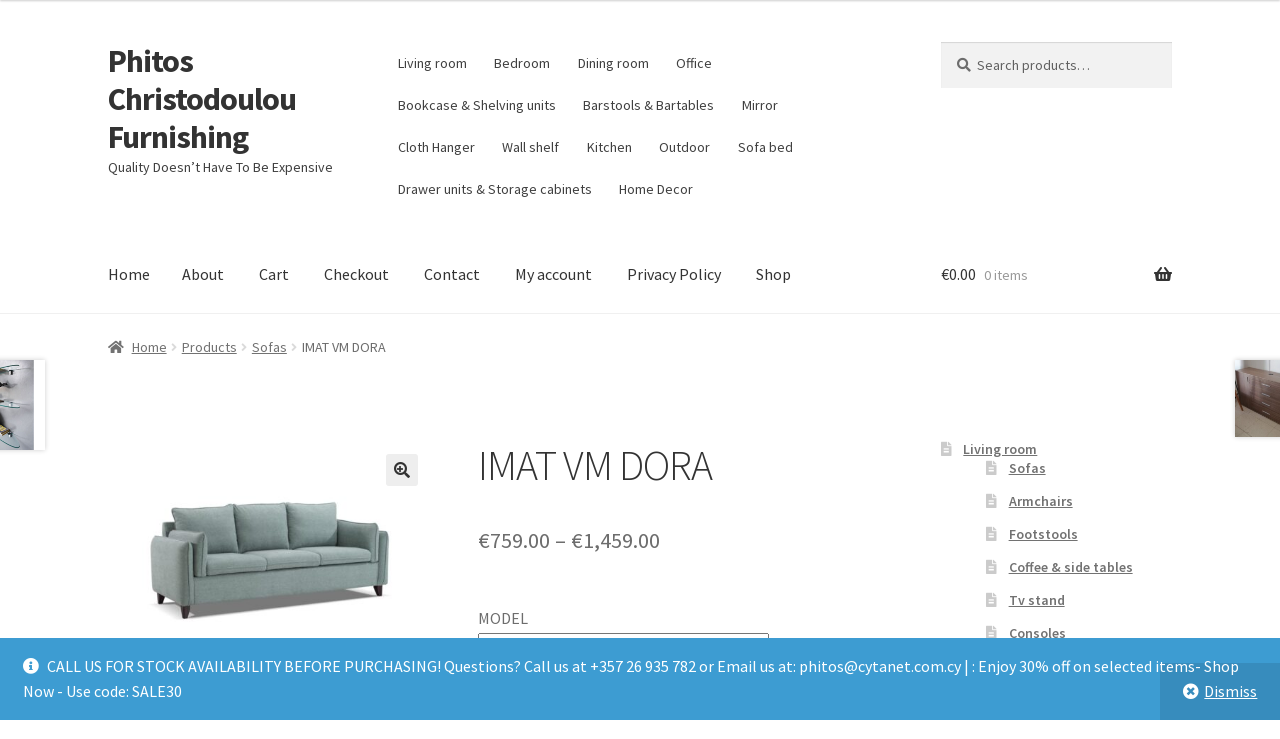

--- FILE ---
content_type: text/html; charset=UTF-8
request_url: https://www.phitoschristodoulou.com/product/imat-vm-dora/
body_size: 22175
content:
<!doctype html>
<html lang="en">
<head>
<meta charset="UTF-8">
<meta name="viewport" content="width=device-width, initial-scale=1">
<link rel="profile" href="https://gmpg.org/xfn/11">
<link rel="pingback" href="https://www.phitoschristodoulou.com/xmlrpc.php">

<title>IMAT VM DORA &#8211; Phitos Christodoulou Furnishing</title>
<meta name='robots' content='max-image-preview:large' />
	<style>img:is([sizes="auto" i], [sizes^="auto," i]) { contain-intrinsic-size: 3000px 1500px }</style>
	<script>window._wca = window._wca || [];</script>
<link rel='dns-prefetch' href='//stats.wp.com' />
<link rel='dns-prefetch' href='//capi-automation.s3.us-east-2.amazonaws.com' />
<link rel='dns-prefetch' href='//fonts.googleapis.com' />
<link rel='preconnect' href='//c0.wp.com' />
<link rel="alternate" type="application/rss+xml" title="Phitos Christodoulou Furnishing &raquo; Feed" href="https://www.phitoschristodoulou.com/feed/" />
<link rel="alternate" type="application/rss+xml" title="Phitos Christodoulou Furnishing &raquo; Comments Feed" href="https://www.phitoschristodoulou.com/comments/feed/" />
<link rel="alternate" type="application/rss+xml" title="Phitos Christodoulou Furnishing &raquo; IMAT VM DORA Comments Feed" href="https://www.phitoschristodoulou.com/product/imat-vm-dora/feed/" />
<script>
window._wpemojiSettings = {"baseUrl":"https:\/\/s.w.org\/images\/core\/emoji\/16.0.1\/72x72\/","ext":".png","svgUrl":"https:\/\/s.w.org\/images\/core\/emoji\/16.0.1\/svg\/","svgExt":".svg","source":{"concatemoji":"https:\/\/www.phitoschristodoulou.com\/wp-includes\/js\/wp-emoji-release.min.js?ver=6.8.3"}};
/*! This file is auto-generated */
!function(s,n){var o,i,e;function c(e){try{var t={supportTests:e,timestamp:(new Date).valueOf()};sessionStorage.setItem(o,JSON.stringify(t))}catch(e){}}function p(e,t,n){e.clearRect(0,0,e.canvas.width,e.canvas.height),e.fillText(t,0,0);var t=new Uint32Array(e.getImageData(0,0,e.canvas.width,e.canvas.height).data),a=(e.clearRect(0,0,e.canvas.width,e.canvas.height),e.fillText(n,0,0),new Uint32Array(e.getImageData(0,0,e.canvas.width,e.canvas.height).data));return t.every(function(e,t){return e===a[t]})}function u(e,t){e.clearRect(0,0,e.canvas.width,e.canvas.height),e.fillText(t,0,0);for(var n=e.getImageData(16,16,1,1),a=0;a<n.data.length;a++)if(0!==n.data[a])return!1;return!0}function f(e,t,n,a){switch(t){case"flag":return n(e,"\ud83c\udff3\ufe0f\u200d\u26a7\ufe0f","\ud83c\udff3\ufe0f\u200b\u26a7\ufe0f")?!1:!n(e,"\ud83c\udde8\ud83c\uddf6","\ud83c\udde8\u200b\ud83c\uddf6")&&!n(e,"\ud83c\udff4\udb40\udc67\udb40\udc62\udb40\udc65\udb40\udc6e\udb40\udc67\udb40\udc7f","\ud83c\udff4\u200b\udb40\udc67\u200b\udb40\udc62\u200b\udb40\udc65\u200b\udb40\udc6e\u200b\udb40\udc67\u200b\udb40\udc7f");case"emoji":return!a(e,"\ud83e\udedf")}return!1}function g(e,t,n,a){var r="undefined"!=typeof WorkerGlobalScope&&self instanceof WorkerGlobalScope?new OffscreenCanvas(300,150):s.createElement("canvas"),o=r.getContext("2d",{willReadFrequently:!0}),i=(o.textBaseline="top",o.font="600 32px Arial",{});return e.forEach(function(e){i[e]=t(o,e,n,a)}),i}function t(e){var t=s.createElement("script");t.src=e,t.defer=!0,s.head.appendChild(t)}"undefined"!=typeof Promise&&(o="wpEmojiSettingsSupports",i=["flag","emoji"],n.supports={everything:!0,everythingExceptFlag:!0},e=new Promise(function(e){s.addEventListener("DOMContentLoaded",e,{once:!0})}),new Promise(function(t){var n=function(){try{var e=JSON.parse(sessionStorage.getItem(o));if("object"==typeof e&&"number"==typeof e.timestamp&&(new Date).valueOf()<e.timestamp+604800&&"object"==typeof e.supportTests)return e.supportTests}catch(e){}return null}();if(!n){if("undefined"!=typeof Worker&&"undefined"!=typeof OffscreenCanvas&&"undefined"!=typeof URL&&URL.createObjectURL&&"undefined"!=typeof Blob)try{var e="postMessage("+g.toString()+"("+[JSON.stringify(i),f.toString(),p.toString(),u.toString()].join(",")+"));",a=new Blob([e],{type:"text/javascript"}),r=new Worker(URL.createObjectURL(a),{name:"wpTestEmojiSupports"});return void(r.onmessage=function(e){c(n=e.data),r.terminate(),t(n)})}catch(e){}c(n=g(i,f,p,u))}t(n)}).then(function(e){for(var t in e)n.supports[t]=e[t],n.supports.everything=n.supports.everything&&n.supports[t],"flag"!==t&&(n.supports.everythingExceptFlag=n.supports.everythingExceptFlag&&n.supports[t]);n.supports.everythingExceptFlag=n.supports.everythingExceptFlag&&!n.supports.flag,n.DOMReady=!1,n.readyCallback=function(){n.DOMReady=!0}}).then(function(){return e}).then(function(){var e;n.supports.everything||(n.readyCallback(),(e=n.source||{}).concatemoji?t(e.concatemoji):e.wpemoji&&e.twemoji&&(t(e.twemoji),t(e.wpemoji)))}))}((window,document),window._wpemojiSettings);
</script>
<style id='wp-emoji-styles-inline-css'>

	img.wp-smiley, img.emoji {
		display: inline !important;
		border: none !important;
		box-shadow: none !important;
		height: 1em !important;
		width: 1em !important;
		margin: 0 0.07em !important;
		vertical-align: -0.1em !important;
		background: none !important;
		padding: 0 !important;
	}
</style>
<link rel='stylesheet' id='wp-block-library-css' href='https://c0.wp.com/c/6.8.3/wp-includes/css/dist/block-library/style.min.css' media='all' />
<style id='wp-block-library-theme-inline-css'>
.wp-block-audio :where(figcaption){color:#555;font-size:13px;text-align:center}.is-dark-theme .wp-block-audio :where(figcaption){color:#ffffffa6}.wp-block-audio{margin:0 0 1em}.wp-block-code{border:1px solid #ccc;border-radius:4px;font-family:Menlo,Consolas,monaco,monospace;padding:.8em 1em}.wp-block-embed :where(figcaption){color:#555;font-size:13px;text-align:center}.is-dark-theme .wp-block-embed :where(figcaption){color:#ffffffa6}.wp-block-embed{margin:0 0 1em}.blocks-gallery-caption{color:#555;font-size:13px;text-align:center}.is-dark-theme .blocks-gallery-caption{color:#ffffffa6}:root :where(.wp-block-image figcaption){color:#555;font-size:13px;text-align:center}.is-dark-theme :root :where(.wp-block-image figcaption){color:#ffffffa6}.wp-block-image{margin:0 0 1em}.wp-block-pullquote{border-bottom:4px solid;border-top:4px solid;color:currentColor;margin-bottom:1.75em}.wp-block-pullquote cite,.wp-block-pullquote footer,.wp-block-pullquote__citation{color:currentColor;font-size:.8125em;font-style:normal;text-transform:uppercase}.wp-block-quote{border-left:.25em solid;margin:0 0 1.75em;padding-left:1em}.wp-block-quote cite,.wp-block-quote footer{color:currentColor;font-size:.8125em;font-style:normal;position:relative}.wp-block-quote:where(.has-text-align-right){border-left:none;border-right:.25em solid;padding-left:0;padding-right:1em}.wp-block-quote:where(.has-text-align-center){border:none;padding-left:0}.wp-block-quote.is-large,.wp-block-quote.is-style-large,.wp-block-quote:where(.is-style-plain){border:none}.wp-block-search .wp-block-search__label{font-weight:700}.wp-block-search__button{border:1px solid #ccc;padding:.375em .625em}:where(.wp-block-group.has-background){padding:1.25em 2.375em}.wp-block-separator.has-css-opacity{opacity:.4}.wp-block-separator{border:none;border-bottom:2px solid;margin-left:auto;margin-right:auto}.wp-block-separator.has-alpha-channel-opacity{opacity:1}.wp-block-separator:not(.is-style-wide):not(.is-style-dots){width:100px}.wp-block-separator.has-background:not(.is-style-dots){border-bottom:none;height:1px}.wp-block-separator.has-background:not(.is-style-wide):not(.is-style-dots){height:2px}.wp-block-table{margin:0 0 1em}.wp-block-table td,.wp-block-table th{word-break:normal}.wp-block-table :where(figcaption){color:#555;font-size:13px;text-align:center}.is-dark-theme .wp-block-table :where(figcaption){color:#ffffffa6}.wp-block-video :where(figcaption){color:#555;font-size:13px;text-align:center}.is-dark-theme .wp-block-video :where(figcaption){color:#ffffffa6}.wp-block-video{margin:0 0 1em}:root :where(.wp-block-template-part.has-background){margin-bottom:0;margin-top:0;padding:1.25em 2.375em}
</style>
<style id='classic-theme-styles-inline-css'>
/*! This file is auto-generated */
.wp-block-button__link{color:#fff;background-color:#32373c;border-radius:9999px;box-shadow:none;text-decoration:none;padding:calc(.667em + 2px) calc(1.333em + 2px);font-size:1.125em}.wp-block-file__button{background:#32373c;color:#fff;text-decoration:none}
</style>
<link rel='stylesheet' id='mediaelement-css' href='https://c0.wp.com/c/6.8.3/wp-includes/js/mediaelement/mediaelementplayer-legacy.min.css' media='all' />
<link rel='stylesheet' id='wp-mediaelement-css' href='https://c0.wp.com/c/6.8.3/wp-includes/js/mediaelement/wp-mediaelement.min.css' media='all' />
<style id='jetpack-sharing-buttons-style-inline-css'>
.jetpack-sharing-buttons__services-list{display:flex;flex-direction:row;flex-wrap:wrap;gap:0;list-style-type:none;margin:5px;padding:0}.jetpack-sharing-buttons__services-list.has-small-icon-size{font-size:12px}.jetpack-sharing-buttons__services-list.has-normal-icon-size{font-size:16px}.jetpack-sharing-buttons__services-list.has-large-icon-size{font-size:24px}.jetpack-sharing-buttons__services-list.has-huge-icon-size{font-size:36px}@media print{.jetpack-sharing-buttons__services-list{display:none!important}}.editor-styles-wrapper .wp-block-jetpack-sharing-buttons{gap:0;padding-inline-start:0}ul.jetpack-sharing-buttons__services-list.has-background{padding:1.25em 2.375em}
</style>
<link rel='stylesheet' id='storefront-gutenberg-blocks-css' href='https://www.phitoschristodoulou.com/wp-content/themes/storefront/assets/css/base/gutenberg-blocks.css?ver=4.6.2' media='all' />
<style id='storefront-gutenberg-blocks-inline-css'>

				.wp-block-button__link:not(.has-text-color) {
					color: #333333;
				}

				.wp-block-button__link:not(.has-text-color):hover,
				.wp-block-button__link:not(.has-text-color):focus,
				.wp-block-button__link:not(.has-text-color):active {
					color: #333333;
				}

				.wp-block-button__link:not(.has-background) {
					background-color: #eeeeee;
				}

				.wp-block-button__link:not(.has-background):hover,
				.wp-block-button__link:not(.has-background):focus,
				.wp-block-button__link:not(.has-background):active {
					border-color: #d5d5d5;
					background-color: #d5d5d5;
				}

				.wc-block-grid__products .wc-block-grid__product .wp-block-button__link {
					background-color: #eeeeee;
					border-color: #eeeeee;
					color: #333333;
				}

				.wp-block-quote footer,
				.wp-block-quote cite,
				.wp-block-quote__citation {
					color: #6d6d6d;
				}

				.wp-block-pullquote cite,
				.wp-block-pullquote footer,
				.wp-block-pullquote__citation {
					color: #6d6d6d;
				}

				.wp-block-image figcaption {
					color: #6d6d6d;
				}

				.wp-block-separator.is-style-dots::before {
					color: #333333;
				}

				.wp-block-file a.wp-block-file__button {
					color: #333333;
					background-color: #eeeeee;
					border-color: #eeeeee;
				}

				.wp-block-file a.wp-block-file__button:hover,
				.wp-block-file a.wp-block-file__button:focus,
				.wp-block-file a.wp-block-file__button:active {
					color: #333333;
					background-color: #d5d5d5;
				}

				.wp-block-code,
				.wp-block-preformatted pre {
					color: #6d6d6d;
				}

				.wp-block-table:not( .has-background ):not( .is-style-stripes ) tbody tr:nth-child(2n) td {
					background-color: #fdfdfd;
				}

				.wp-block-cover .wp-block-cover__inner-container h1:not(.has-text-color),
				.wp-block-cover .wp-block-cover__inner-container h2:not(.has-text-color),
				.wp-block-cover .wp-block-cover__inner-container h3:not(.has-text-color),
				.wp-block-cover .wp-block-cover__inner-container h4:not(.has-text-color),
				.wp-block-cover .wp-block-cover__inner-container h5:not(.has-text-color),
				.wp-block-cover .wp-block-cover__inner-container h6:not(.has-text-color) {
					color: #000000;
				}

				div.wc-block-components-price-slider__range-input-progress,
				.rtl .wc-block-components-price-slider__range-input-progress {
					--range-color: #7f54b3;
				}

				/* Target only IE11 */
				@media all and (-ms-high-contrast: none), (-ms-high-contrast: active) {
					.wc-block-components-price-slider__range-input-progress {
						background: #7f54b3;
					}
				}

				.wc-block-components-button:not(.is-link) {
					background-color: #333333;
					color: #ffffff;
				}

				.wc-block-components-button:not(.is-link):hover,
				.wc-block-components-button:not(.is-link):focus,
				.wc-block-components-button:not(.is-link):active {
					background-color: #1a1a1a;
					color: #ffffff;
				}

				.wc-block-components-button:not(.is-link):disabled {
					background-color: #333333;
					color: #ffffff;
				}

				.wc-block-cart__submit-container {
					background-color: #ffffff;
				}

				.wc-block-cart__submit-container::before {
					color: rgba(220,220,220,0.5);
				}

				.wc-block-components-order-summary-item__quantity {
					background-color: #ffffff;
					border-color: #6d6d6d;
					box-shadow: 0 0 0 2px #ffffff;
					color: #6d6d6d;
				}
			
</style>
<style id='global-styles-inline-css'>
:root{--wp--preset--aspect-ratio--square: 1;--wp--preset--aspect-ratio--4-3: 4/3;--wp--preset--aspect-ratio--3-4: 3/4;--wp--preset--aspect-ratio--3-2: 3/2;--wp--preset--aspect-ratio--2-3: 2/3;--wp--preset--aspect-ratio--16-9: 16/9;--wp--preset--aspect-ratio--9-16: 9/16;--wp--preset--color--black: #000000;--wp--preset--color--cyan-bluish-gray: #abb8c3;--wp--preset--color--white: #ffffff;--wp--preset--color--pale-pink: #f78da7;--wp--preset--color--vivid-red: #cf2e2e;--wp--preset--color--luminous-vivid-orange: #ff6900;--wp--preset--color--luminous-vivid-amber: #fcb900;--wp--preset--color--light-green-cyan: #7bdcb5;--wp--preset--color--vivid-green-cyan: #00d084;--wp--preset--color--pale-cyan-blue: #8ed1fc;--wp--preset--color--vivid-cyan-blue: #0693e3;--wp--preset--color--vivid-purple: #9b51e0;--wp--preset--gradient--vivid-cyan-blue-to-vivid-purple: linear-gradient(135deg,rgba(6,147,227,1) 0%,rgb(155,81,224) 100%);--wp--preset--gradient--light-green-cyan-to-vivid-green-cyan: linear-gradient(135deg,rgb(122,220,180) 0%,rgb(0,208,130) 100%);--wp--preset--gradient--luminous-vivid-amber-to-luminous-vivid-orange: linear-gradient(135deg,rgba(252,185,0,1) 0%,rgba(255,105,0,1) 100%);--wp--preset--gradient--luminous-vivid-orange-to-vivid-red: linear-gradient(135deg,rgba(255,105,0,1) 0%,rgb(207,46,46) 100%);--wp--preset--gradient--very-light-gray-to-cyan-bluish-gray: linear-gradient(135deg,rgb(238,238,238) 0%,rgb(169,184,195) 100%);--wp--preset--gradient--cool-to-warm-spectrum: linear-gradient(135deg,rgb(74,234,220) 0%,rgb(151,120,209) 20%,rgb(207,42,186) 40%,rgb(238,44,130) 60%,rgb(251,105,98) 80%,rgb(254,248,76) 100%);--wp--preset--gradient--blush-light-purple: linear-gradient(135deg,rgb(255,206,236) 0%,rgb(152,150,240) 100%);--wp--preset--gradient--blush-bordeaux: linear-gradient(135deg,rgb(254,205,165) 0%,rgb(254,45,45) 50%,rgb(107,0,62) 100%);--wp--preset--gradient--luminous-dusk: linear-gradient(135deg,rgb(255,203,112) 0%,rgb(199,81,192) 50%,rgb(65,88,208) 100%);--wp--preset--gradient--pale-ocean: linear-gradient(135deg,rgb(255,245,203) 0%,rgb(182,227,212) 50%,rgb(51,167,181) 100%);--wp--preset--gradient--electric-grass: linear-gradient(135deg,rgb(202,248,128) 0%,rgb(113,206,126) 100%);--wp--preset--gradient--midnight: linear-gradient(135deg,rgb(2,3,129) 0%,rgb(40,116,252) 100%);--wp--preset--font-size--small: 14px;--wp--preset--font-size--medium: 23px;--wp--preset--font-size--large: 26px;--wp--preset--font-size--x-large: 42px;--wp--preset--font-size--normal: 16px;--wp--preset--font-size--huge: 37px;--wp--preset--spacing--20: 0.44rem;--wp--preset--spacing--30: 0.67rem;--wp--preset--spacing--40: 1rem;--wp--preset--spacing--50: 1.5rem;--wp--preset--spacing--60: 2.25rem;--wp--preset--spacing--70: 3.38rem;--wp--preset--spacing--80: 5.06rem;--wp--preset--shadow--natural: 6px 6px 9px rgba(0, 0, 0, 0.2);--wp--preset--shadow--deep: 12px 12px 50px rgba(0, 0, 0, 0.4);--wp--preset--shadow--sharp: 6px 6px 0px rgba(0, 0, 0, 0.2);--wp--preset--shadow--outlined: 6px 6px 0px -3px rgba(255, 255, 255, 1), 6px 6px rgba(0, 0, 0, 1);--wp--preset--shadow--crisp: 6px 6px 0px rgba(0, 0, 0, 1);}:root :where(.is-layout-flow) > :first-child{margin-block-start: 0;}:root :where(.is-layout-flow) > :last-child{margin-block-end: 0;}:root :where(.is-layout-flow) > *{margin-block-start: 24px;margin-block-end: 0;}:root :where(.is-layout-constrained) > :first-child{margin-block-start: 0;}:root :where(.is-layout-constrained) > :last-child{margin-block-end: 0;}:root :where(.is-layout-constrained) > *{margin-block-start: 24px;margin-block-end: 0;}:root :where(.is-layout-flex){gap: 24px;}:root :where(.is-layout-grid){gap: 24px;}body .is-layout-flex{display: flex;}.is-layout-flex{flex-wrap: wrap;align-items: center;}.is-layout-flex > :is(*, div){margin: 0;}body .is-layout-grid{display: grid;}.is-layout-grid > :is(*, div){margin: 0;}.has-black-color{color: var(--wp--preset--color--black) !important;}.has-cyan-bluish-gray-color{color: var(--wp--preset--color--cyan-bluish-gray) !important;}.has-white-color{color: var(--wp--preset--color--white) !important;}.has-pale-pink-color{color: var(--wp--preset--color--pale-pink) !important;}.has-vivid-red-color{color: var(--wp--preset--color--vivid-red) !important;}.has-luminous-vivid-orange-color{color: var(--wp--preset--color--luminous-vivid-orange) !important;}.has-luminous-vivid-amber-color{color: var(--wp--preset--color--luminous-vivid-amber) !important;}.has-light-green-cyan-color{color: var(--wp--preset--color--light-green-cyan) !important;}.has-vivid-green-cyan-color{color: var(--wp--preset--color--vivid-green-cyan) !important;}.has-pale-cyan-blue-color{color: var(--wp--preset--color--pale-cyan-blue) !important;}.has-vivid-cyan-blue-color{color: var(--wp--preset--color--vivid-cyan-blue) !important;}.has-vivid-purple-color{color: var(--wp--preset--color--vivid-purple) !important;}.has-black-background-color{background-color: var(--wp--preset--color--black) !important;}.has-cyan-bluish-gray-background-color{background-color: var(--wp--preset--color--cyan-bluish-gray) !important;}.has-white-background-color{background-color: var(--wp--preset--color--white) !important;}.has-pale-pink-background-color{background-color: var(--wp--preset--color--pale-pink) !important;}.has-vivid-red-background-color{background-color: var(--wp--preset--color--vivid-red) !important;}.has-luminous-vivid-orange-background-color{background-color: var(--wp--preset--color--luminous-vivid-orange) !important;}.has-luminous-vivid-amber-background-color{background-color: var(--wp--preset--color--luminous-vivid-amber) !important;}.has-light-green-cyan-background-color{background-color: var(--wp--preset--color--light-green-cyan) !important;}.has-vivid-green-cyan-background-color{background-color: var(--wp--preset--color--vivid-green-cyan) !important;}.has-pale-cyan-blue-background-color{background-color: var(--wp--preset--color--pale-cyan-blue) !important;}.has-vivid-cyan-blue-background-color{background-color: var(--wp--preset--color--vivid-cyan-blue) !important;}.has-vivid-purple-background-color{background-color: var(--wp--preset--color--vivid-purple) !important;}.has-black-border-color{border-color: var(--wp--preset--color--black) !important;}.has-cyan-bluish-gray-border-color{border-color: var(--wp--preset--color--cyan-bluish-gray) !important;}.has-white-border-color{border-color: var(--wp--preset--color--white) !important;}.has-pale-pink-border-color{border-color: var(--wp--preset--color--pale-pink) !important;}.has-vivid-red-border-color{border-color: var(--wp--preset--color--vivid-red) !important;}.has-luminous-vivid-orange-border-color{border-color: var(--wp--preset--color--luminous-vivid-orange) !important;}.has-luminous-vivid-amber-border-color{border-color: var(--wp--preset--color--luminous-vivid-amber) !important;}.has-light-green-cyan-border-color{border-color: var(--wp--preset--color--light-green-cyan) !important;}.has-vivid-green-cyan-border-color{border-color: var(--wp--preset--color--vivid-green-cyan) !important;}.has-pale-cyan-blue-border-color{border-color: var(--wp--preset--color--pale-cyan-blue) !important;}.has-vivid-cyan-blue-border-color{border-color: var(--wp--preset--color--vivid-cyan-blue) !important;}.has-vivid-purple-border-color{border-color: var(--wp--preset--color--vivid-purple) !important;}.has-vivid-cyan-blue-to-vivid-purple-gradient-background{background: var(--wp--preset--gradient--vivid-cyan-blue-to-vivid-purple) !important;}.has-light-green-cyan-to-vivid-green-cyan-gradient-background{background: var(--wp--preset--gradient--light-green-cyan-to-vivid-green-cyan) !important;}.has-luminous-vivid-amber-to-luminous-vivid-orange-gradient-background{background: var(--wp--preset--gradient--luminous-vivid-amber-to-luminous-vivid-orange) !important;}.has-luminous-vivid-orange-to-vivid-red-gradient-background{background: var(--wp--preset--gradient--luminous-vivid-orange-to-vivid-red) !important;}.has-very-light-gray-to-cyan-bluish-gray-gradient-background{background: var(--wp--preset--gradient--very-light-gray-to-cyan-bluish-gray) !important;}.has-cool-to-warm-spectrum-gradient-background{background: var(--wp--preset--gradient--cool-to-warm-spectrum) !important;}.has-blush-light-purple-gradient-background{background: var(--wp--preset--gradient--blush-light-purple) !important;}.has-blush-bordeaux-gradient-background{background: var(--wp--preset--gradient--blush-bordeaux) !important;}.has-luminous-dusk-gradient-background{background: var(--wp--preset--gradient--luminous-dusk) !important;}.has-pale-ocean-gradient-background{background: var(--wp--preset--gradient--pale-ocean) !important;}.has-electric-grass-gradient-background{background: var(--wp--preset--gradient--electric-grass) !important;}.has-midnight-gradient-background{background: var(--wp--preset--gradient--midnight) !important;}.has-small-font-size{font-size: var(--wp--preset--font-size--small) !important;}.has-medium-font-size{font-size: var(--wp--preset--font-size--medium) !important;}.has-large-font-size{font-size: var(--wp--preset--font-size--large) !important;}.has-x-large-font-size{font-size: var(--wp--preset--font-size--x-large) !important;}
:root :where(.wp-block-pullquote){font-size: 1.5em;line-height: 1.6;}
</style>
<link rel='stylesheet' id='photoswipe-css' href='https://c0.wp.com/p/woocommerce/10.4.3/assets/css/photoswipe/photoswipe.min.css' media='all' />
<link rel='stylesheet' id='photoswipe-default-skin-css' href='https://c0.wp.com/p/woocommerce/10.4.3/assets/css/photoswipe/default-skin/default-skin.min.css' media='all' />
<style id='woocommerce-inline-inline-css'>
.woocommerce form .form-row .required { visibility: visible; }
</style>
<link rel='stylesheet' id='storefront-style-css' href='https://www.phitoschristodoulou.com/wp-content/themes/storefront/style.css?ver=4.6.2' media='all' />
<style id='storefront-style-inline-css'>

			.main-navigation ul li a,
			.site-title a,
			ul.menu li a,
			.site-branding h1 a,
			button.menu-toggle,
			button.menu-toggle:hover,
			.handheld-navigation .dropdown-toggle {
				color: #333333;
			}

			button.menu-toggle,
			button.menu-toggle:hover {
				border-color: #333333;
			}

			.main-navigation ul li a:hover,
			.main-navigation ul li:hover > a,
			.site-title a:hover,
			.site-header ul.menu li.current-menu-item > a {
				color: #747474;
			}

			table:not( .has-background ) th {
				background-color: #f8f8f8;
			}

			table:not( .has-background ) tbody td {
				background-color: #fdfdfd;
			}

			table:not( .has-background ) tbody tr:nth-child(2n) td,
			fieldset,
			fieldset legend {
				background-color: #fbfbfb;
			}

			.site-header,
			.secondary-navigation ul ul,
			.main-navigation ul.menu > li.menu-item-has-children:after,
			.secondary-navigation ul.menu ul,
			.storefront-handheld-footer-bar,
			.storefront-handheld-footer-bar ul li > a,
			.storefront-handheld-footer-bar ul li.search .site-search,
			button.menu-toggle,
			button.menu-toggle:hover {
				background-color: #ffffff;
			}

			p.site-description,
			.site-header,
			.storefront-handheld-footer-bar {
				color: #404040;
			}

			button.menu-toggle:after,
			button.menu-toggle:before,
			button.menu-toggle span:before {
				background-color: #333333;
			}

			h1, h2, h3, h4, h5, h6, .wc-block-grid__product-title {
				color: #333333;
			}

			.widget h1 {
				border-bottom-color: #333333;
			}

			body,
			.secondary-navigation a {
				color: #6d6d6d;
			}

			.widget-area .widget a,
			.hentry .entry-header .posted-on a,
			.hentry .entry-header .post-author a,
			.hentry .entry-header .post-comments a,
			.hentry .entry-header .byline a {
				color: #727272;
			}

			a {
				color: #7f54b3;
			}

			a:focus,
			button:focus,
			.button.alt:focus,
			input:focus,
			textarea:focus,
			input[type="button"]:focus,
			input[type="reset"]:focus,
			input[type="submit"]:focus,
			input[type="email"]:focus,
			input[type="tel"]:focus,
			input[type="url"]:focus,
			input[type="password"]:focus,
			input[type="search"]:focus {
				outline-color: #7f54b3;
			}

			button, input[type="button"], input[type="reset"], input[type="submit"], .button, .widget a.button {
				background-color: #eeeeee;
				border-color: #eeeeee;
				color: #333333;
			}

			button:hover, input[type="button"]:hover, input[type="reset"]:hover, input[type="submit"]:hover, .button:hover, .widget a.button:hover {
				background-color: #d5d5d5;
				border-color: #d5d5d5;
				color: #333333;
			}

			button.alt, input[type="button"].alt, input[type="reset"].alt, input[type="submit"].alt, .button.alt, .widget-area .widget a.button.alt {
				background-color: #333333;
				border-color: #333333;
				color: #ffffff;
			}

			button.alt:hover, input[type="button"].alt:hover, input[type="reset"].alt:hover, input[type="submit"].alt:hover, .button.alt:hover, .widget-area .widget a.button.alt:hover {
				background-color: #1a1a1a;
				border-color: #1a1a1a;
				color: #ffffff;
			}

			.pagination .page-numbers li .page-numbers.current {
				background-color: #e6e6e6;
				color: #636363;
			}

			#comments .comment-list .comment-content .comment-text {
				background-color: #f8f8f8;
			}

			.site-footer {
				background-color: #f0f0f0;
				color: #6d6d6d;
			}

			.site-footer a:not(.button):not(.components-button) {
				color: #333333;
			}

			.site-footer .storefront-handheld-footer-bar a:not(.button):not(.components-button) {
				color: #333333;
			}

			.site-footer h1, .site-footer h2, .site-footer h3, .site-footer h4, .site-footer h5, .site-footer h6, .site-footer .widget .widget-title, .site-footer .widget .widgettitle {
				color: #333333;
			}

			.page-template-template-homepage.has-post-thumbnail .type-page.has-post-thumbnail .entry-title {
				color: #000000;
			}

			.page-template-template-homepage.has-post-thumbnail .type-page.has-post-thumbnail .entry-content {
				color: #000000;
			}

			@media screen and ( min-width: 768px ) {
				.secondary-navigation ul.menu a:hover {
					color: #595959;
				}

				.secondary-navigation ul.menu a {
					color: #404040;
				}

				.main-navigation ul.menu ul.sub-menu,
				.main-navigation ul.nav-menu ul.children {
					background-color: #f0f0f0;
				}

				.site-header {
					border-bottom-color: #f0f0f0;
				}
			}
</style>
<link rel='stylesheet' id='storefront-icons-css' href='https://www.phitoschristodoulou.com/wp-content/themes/storefront/assets/css/base/icons.css?ver=4.6.2' media='all' />
<link rel='stylesheet' id='storefront-fonts-css' href='https://fonts.googleapis.com/css?family=Source+Sans+Pro%3A400%2C300%2C300italic%2C400italic%2C600%2C700%2C900&#038;subset=latin%2Clatin-ext&#038;ver=4.6.2' media='all' />
<link rel='stylesheet' id='storefront-jetpack-widgets-css' href='https://www.phitoschristodoulou.com/wp-content/themes/storefront/assets/css/jetpack/widgets.css?ver=4.6.2' media='all' />
<link rel='stylesheet' id='storefront-woocommerce-style-css' href='https://www.phitoschristodoulou.com/wp-content/themes/storefront/assets/css/woocommerce/woocommerce.css?ver=4.6.2' media='all' />
<style id='storefront-woocommerce-style-inline-css'>
@font-face {
				font-family: star;
				src: url(https://www.phitoschristodoulou.com/wp-content/plugins/woocommerce/assets/fonts/star.eot);
				src:
					url(https://www.phitoschristodoulou.com/wp-content/plugins/woocommerce/assets/fonts/star.eot?#iefix) format("embedded-opentype"),
					url(https://www.phitoschristodoulou.com/wp-content/plugins/woocommerce/assets/fonts/star.woff) format("woff"),
					url(https://www.phitoschristodoulou.com/wp-content/plugins/woocommerce/assets/fonts/star.ttf) format("truetype"),
					url(https://www.phitoschristodoulou.com/wp-content/plugins/woocommerce/assets/fonts/star.svg#star) format("svg");
				font-weight: 400;
				font-style: normal;
			}
			@font-face {
				font-family: WooCommerce;
				src: url(https://www.phitoschristodoulou.com/wp-content/plugins/woocommerce/assets/fonts/WooCommerce.eot);
				src:
					url(https://www.phitoschristodoulou.com/wp-content/plugins/woocommerce/assets/fonts/WooCommerce.eot?#iefix) format("embedded-opentype"),
					url(https://www.phitoschristodoulou.com/wp-content/plugins/woocommerce/assets/fonts/WooCommerce.woff) format("woff"),
					url(https://www.phitoschristodoulou.com/wp-content/plugins/woocommerce/assets/fonts/WooCommerce.ttf) format("truetype"),
					url(https://www.phitoschristodoulou.com/wp-content/plugins/woocommerce/assets/fonts/WooCommerce.svg#WooCommerce) format("svg");
				font-weight: 400;
				font-style: normal;
			}

			a.cart-contents,
			.site-header-cart .widget_shopping_cart a {
				color: #333333;
			}

			a.cart-contents:hover,
			.site-header-cart .widget_shopping_cart a:hover,
			.site-header-cart:hover > li > a {
				color: #747474;
			}

			table.cart td.product-remove,
			table.cart td.actions {
				border-top-color: #ffffff;
			}

			.storefront-handheld-footer-bar ul li.cart .count {
				background-color: #333333;
				color: #ffffff;
				border-color: #ffffff;
			}

			.woocommerce-tabs ul.tabs li.active a,
			ul.products li.product .price,
			.onsale,
			.wc-block-grid__product-onsale,
			.widget_search form:before,
			.widget_product_search form:before {
				color: #6d6d6d;
			}

			.woocommerce-breadcrumb a,
			a.woocommerce-review-link,
			.product_meta a {
				color: #727272;
			}

			.wc-block-grid__product-onsale,
			.onsale {
				border-color: #6d6d6d;
			}

			.star-rating span:before,
			.quantity .plus, .quantity .minus,
			p.stars a:hover:after,
			p.stars a:after,
			.star-rating span:before,
			#payment .payment_methods li input[type=radio]:first-child:checked+label:before {
				color: #7f54b3;
			}

			.widget_price_filter .ui-slider .ui-slider-range,
			.widget_price_filter .ui-slider .ui-slider-handle {
				background-color: #7f54b3;
			}

			.order_details {
				background-color: #f8f8f8;
			}

			.order_details > li {
				border-bottom: 1px dotted #e3e3e3;
			}

			.order_details:before,
			.order_details:after {
				background: -webkit-linear-gradient(transparent 0,transparent 0),-webkit-linear-gradient(135deg,#f8f8f8 33.33%,transparent 33.33%),-webkit-linear-gradient(45deg,#f8f8f8 33.33%,transparent 33.33%)
			}

			#order_review {
				background-color: #ffffff;
			}

			#payment .payment_methods > li .payment_box,
			#payment .place-order {
				background-color: #fafafa;
			}

			#payment .payment_methods > li:not(.woocommerce-notice) {
				background-color: #f5f5f5;
			}

			#payment .payment_methods > li:not(.woocommerce-notice):hover {
				background-color: #f0f0f0;
			}

			.woocommerce-pagination .page-numbers li .page-numbers.current {
				background-color: #e6e6e6;
				color: #636363;
			}

			.wc-block-grid__product-onsale,
			.onsale,
			.woocommerce-pagination .page-numbers li .page-numbers:not(.current) {
				color: #6d6d6d;
			}

			p.stars a:before,
			p.stars a:hover~a:before,
			p.stars.selected a.active~a:before {
				color: #6d6d6d;
			}

			p.stars.selected a.active:before,
			p.stars:hover a:before,
			p.stars.selected a:not(.active):before,
			p.stars.selected a.active:before {
				color: #7f54b3;
			}

			.single-product div.product .woocommerce-product-gallery .woocommerce-product-gallery__trigger {
				background-color: #eeeeee;
				color: #333333;
			}

			.single-product div.product .woocommerce-product-gallery .woocommerce-product-gallery__trigger:hover {
				background-color: #d5d5d5;
				border-color: #d5d5d5;
				color: #333333;
			}

			.button.added_to_cart:focus,
			.button.wc-forward:focus {
				outline-color: #7f54b3;
			}

			.added_to_cart,
			.site-header-cart .widget_shopping_cart a.button,
			.wc-block-grid__products .wc-block-grid__product .wp-block-button__link {
				background-color: #eeeeee;
				border-color: #eeeeee;
				color: #333333;
			}

			.added_to_cart:hover,
			.site-header-cart .widget_shopping_cart a.button:hover,
			.wc-block-grid__products .wc-block-grid__product .wp-block-button__link:hover {
				background-color: #d5d5d5;
				border-color: #d5d5d5;
				color: #333333;
			}

			.added_to_cart.alt, .added_to_cart, .widget a.button.checkout {
				background-color: #333333;
				border-color: #333333;
				color: #ffffff;
			}

			.added_to_cart.alt:hover, .added_to_cart:hover, .widget a.button.checkout:hover {
				background-color: #1a1a1a;
				border-color: #1a1a1a;
				color: #ffffff;
			}

			.button.loading {
				color: #eeeeee;
			}

			.button.loading:hover {
				background-color: #eeeeee;
			}

			.button.loading:after {
				color: #333333;
			}

			@media screen and ( min-width: 768px ) {
				.site-header-cart .widget_shopping_cart,
				.site-header .product_list_widget li .quantity {
					color: #404040;
				}

				.site-header-cart .widget_shopping_cart .buttons,
				.site-header-cart .widget_shopping_cart .total {
					background-color: #f5f5f5;
				}

				.site-header-cart .widget_shopping_cart {
					background-color: #f0f0f0;
				}
			}
				.storefront-product-pagination a {
					color: #6d6d6d;
					background-color: #ffffff;
				}
				.storefront-sticky-add-to-cart {
					color: #6d6d6d;
					background-color: #ffffff;
				}

				.storefront-sticky-add-to-cart a:not(.button) {
					color: #333333;
				}
</style>
<link rel='stylesheet' id='storefront-woocommerce-brands-style-css' href='https://www.phitoschristodoulou.com/wp-content/themes/storefront/assets/css/woocommerce/extensions/brands.css?ver=4.6.2' media='all' />
<script src="https://c0.wp.com/c/6.8.3/wp-includes/js/jquery/jquery.min.js" id="jquery-core-js"></script>
<script src="https://c0.wp.com/c/6.8.3/wp-includes/js/jquery/jquery-migrate.min.js" id="jquery-migrate-js"></script>
<script src="https://c0.wp.com/p/woocommerce/10.4.3/assets/js/jquery-blockui/jquery.blockUI.min.js" id="wc-jquery-blockui-js" defer data-wp-strategy="defer"></script>
<script id="wc-add-to-cart-js-extra">
var wc_add_to_cart_params = {"ajax_url":"\/wp-admin\/admin-ajax.php","wc_ajax_url":"\/?wc-ajax=%%endpoint%%","i18n_view_cart":"View cart","cart_url":"https:\/\/www.phitoschristodoulou.com\/cart\/","is_cart":"","cart_redirect_after_add":"no"};
</script>
<script src="https://c0.wp.com/p/woocommerce/10.4.3/assets/js/frontend/add-to-cart.min.js" id="wc-add-to-cart-js" defer data-wp-strategy="defer"></script>
<script src="https://c0.wp.com/p/woocommerce/10.4.3/assets/js/zoom/jquery.zoom.min.js" id="wc-zoom-js" defer data-wp-strategy="defer"></script>
<script src="https://c0.wp.com/p/woocommerce/10.4.3/assets/js/flexslider/jquery.flexslider.min.js" id="wc-flexslider-js" defer data-wp-strategy="defer"></script>
<script src="https://c0.wp.com/p/woocommerce/10.4.3/assets/js/photoswipe/photoswipe.min.js" id="wc-photoswipe-js" defer data-wp-strategy="defer"></script>
<script src="https://c0.wp.com/p/woocommerce/10.4.3/assets/js/photoswipe/photoswipe-ui-default.min.js" id="wc-photoswipe-ui-default-js" defer data-wp-strategy="defer"></script>
<script id="wc-single-product-js-extra">
var wc_single_product_params = {"i18n_required_rating_text":"Please select a rating","i18n_rating_options":["1 of 5 stars","2 of 5 stars","3 of 5 stars","4 of 5 stars","5 of 5 stars"],"i18n_product_gallery_trigger_text":"View full-screen image gallery","review_rating_required":"yes","flexslider":{"rtl":false,"animation":"slide","smoothHeight":true,"directionNav":false,"controlNav":"thumbnails","slideshow":false,"animationSpeed":500,"animationLoop":false,"allowOneSlide":false},"zoom_enabled":"1","zoom_options":[],"photoswipe_enabled":"1","photoswipe_options":{"shareEl":false,"closeOnScroll":false,"history":false,"hideAnimationDuration":0,"showAnimationDuration":0},"flexslider_enabled":"1"};
</script>
<script src="https://c0.wp.com/p/woocommerce/10.4.3/assets/js/frontend/single-product.min.js" id="wc-single-product-js" defer data-wp-strategy="defer"></script>
<script src="https://c0.wp.com/p/woocommerce/10.4.3/assets/js/js-cookie/js.cookie.min.js" id="wc-js-cookie-js" defer data-wp-strategy="defer"></script>
<script id="woocommerce-js-extra">
var woocommerce_params = {"ajax_url":"\/wp-admin\/admin-ajax.php","wc_ajax_url":"\/?wc-ajax=%%endpoint%%","i18n_password_show":"Show password","i18n_password_hide":"Hide password"};
</script>
<script src="https://c0.wp.com/p/woocommerce/10.4.3/assets/js/frontend/woocommerce.min.js" id="woocommerce-js" defer data-wp-strategy="defer"></script>
<script id="wc-cart-fragments-js-extra">
var wc_cart_fragments_params = {"ajax_url":"\/wp-admin\/admin-ajax.php","wc_ajax_url":"\/?wc-ajax=%%endpoint%%","cart_hash_key":"wc_cart_hash_159da8d9d69f7ffb508fbe603d566859","fragment_name":"wc_fragments_159da8d9d69f7ffb508fbe603d566859","request_timeout":"5000"};
</script>
<script src="https://c0.wp.com/p/woocommerce/10.4.3/assets/js/frontend/cart-fragments.min.js" id="wc-cart-fragments-js" defer data-wp-strategy="defer"></script>
<script src="https://stats.wp.com/s-202604.js" id="woocommerce-analytics-js" defer data-wp-strategy="defer"></script>
<link rel="https://api.w.org/" href="https://www.phitoschristodoulou.com/wp-json/" /><link rel="alternate" title="JSON" type="application/json" href="https://www.phitoschristodoulou.com/wp-json/wp/v2/product/2652" /><link rel="EditURI" type="application/rsd+xml" title="RSD" href="https://www.phitoschristodoulou.com/xmlrpc.php?rsd" />
<meta name="generator" content="WordPress 6.8.3" />
<meta name="generator" content="WooCommerce 10.4.3" />
<link rel="canonical" href="https://www.phitoschristodoulou.com/product/imat-vm-dora/" />
<link rel='shortlink' href='https://www.phitoschristodoulou.com/?p=2652' />
<link rel="alternate" title="oEmbed (JSON)" type="application/json+oembed" href="https://www.phitoschristodoulou.com/wp-json/oembed/1.0/embed?url=https%3A%2F%2Fwww.phitoschristodoulou.com%2Fproduct%2Fimat-vm-dora%2F" />
<link rel="alternate" title="oEmbed (XML)" type="text/xml+oembed" href="https://www.phitoschristodoulou.com/wp-json/oembed/1.0/embed?url=https%3A%2F%2Fwww.phitoschristodoulou.com%2Fproduct%2Fimat-vm-dora%2F&#038;format=xml" />
	<style>img#wpstats{display:none}</style>
			<noscript><style>.woocommerce-product-gallery{ opacity: 1 !important; }</style></noscript>
				<script  type="text/javascript">
				!function(f,b,e,v,n,t,s){if(f.fbq)return;n=f.fbq=function(){n.callMethod?
					n.callMethod.apply(n,arguments):n.queue.push(arguments)};if(!f._fbq)f._fbq=n;
					n.push=n;n.loaded=!0;n.version='2.0';n.queue=[];t=b.createElement(e);t.async=!0;
					t.src=v;s=b.getElementsByTagName(e)[0];s.parentNode.insertBefore(t,s)}(window,
					document,'script','https://connect.facebook.net/en_US/fbevents.js');
			</script>
			<!-- WooCommerce Facebook Integration Begin -->
			<script  type="text/javascript">

				fbq('init', '3229130403802302', {}, {
    "agent": "woocommerce_6-10.4.3-3.5.15"
});

				document.addEventListener( 'DOMContentLoaded', function() {
					// Insert placeholder for events injected when a product is added to the cart through AJAX.
					document.body.insertAdjacentHTML( 'beforeend', '<div class=\"wc-facebook-pixel-event-placeholder\"></div>' );
				}, false );

			</script>
			<!-- WooCommerce Facebook Integration End -->
			</head>

<body class="wp-singular product-template-default single single-product postid-2652 wp-embed-responsive wp-theme-storefront theme-storefront woocommerce woocommerce-page woocommerce-demo-store woocommerce-no-js storefront-secondary-navigation storefront-align-wide right-sidebar woocommerce-active">

<p role="complementary" aria-label="Store notice" class="woocommerce-store-notice demo_store" data-notice-id="4574f0214e68d7ba8176a1e18d01a1b6" style="display:none;">CALL US FOR STOCK AVAILABILITY BEFORE PURCHASING! Questions? Call us at +357 26 935 782  or Email us at: <a href="/cdn-cgi/l/email-protection" class="__cf_email__" data-cfemail="cabaa2a3bea5b98aa9b3beaba4afbee4a9a5a7e4a9b3">[email&#160;protected]</a> | : Enjoy 30% off  on selected items- Shop Now - Use code: SALE30 <a role="button" href="#" class="woocommerce-store-notice__dismiss-link">Dismiss</a></p>

<div id="page" class="hfeed site">
	
	<header id="masthead" class="site-header" role="banner" style="">

		<div class="col-full">		<a class="skip-link screen-reader-text" href="#site-navigation">Skip to navigation</a>
		<a class="skip-link screen-reader-text" href="#content">Skip to content</a>
				<div class="site-branding">
			<div class="beta site-title"><a href="https://www.phitoschristodoulou.com/" rel="home">Phitos Christodoulou Furnishing</a></div><p class="site-description">Quality Doesn&#8217;t Have To Be Expensive</p>		</div>
					<nav class="secondary-navigation" role="navigation" aria-label="Secondary Navigation">
				<div class="menu-products-container"><ul id="menu-products" class="menu"><li id="menu-item-1113" class="menu-item menu-item-type-taxonomy menu-item-object-product_cat current-product-ancestor current-menu-parent current-product-parent menu-item-has-children menu-item-1113"><a href="https://www.phitoschristodoulou.com/product-category/products-2/living-room/">Living room</a>
<ul class="sub-menu">
	<li id="menu-item-1123" class="menu-item menu-item-type-taxonomy menu-item-object-product_cat current-product-ancestor current-menu-parent current-product-parent menu-item-1123"><a href="https://www.phitoschristodoulou.com/product-category/products-2/sofas/">Sofas</a></li>
	<li id="menu-item-1131" class="menu-item menu-item-type-taxonomy menu-item-object-product_cat current-product-ancestor current-menu-parent current-product-parent menu-item-1131"><a href="https://www.phitoschristodoulou.com/product-category/products-2/armchairs/">Armchairs</a></li>
	<li id="menu-item-1142" class="menu-item menu-item-type-taxonomy menu-item-object-product_cat menu-item-1142"><a href="https://www.phitoschristodoulou.com/product-category/products-2/footstools/">Footstools</a></li>
	<li id="menu-item-1127" class="menu-item menu-item-type-taxonomy menu-item-object-product_cat menu-item-1127"><a href="https://www.phitoschristodoulou.com/product-category/products-2/coffee-side-tables/">Coffee &amp; side tables</a></li>
	<li id="menu-item-1138" class="menu-item menu-item-type-taxonomy menu-item-object-product_cat menu-item-1138"><a href="https://www.phitoschristodoulou.com/product-category/products-2/tv-stand/">Tv stand</a></li>
	<li id="menu-item-1137" class="menu-item menu-item-type-taxonomy menu-item-object-product_cat menu-item-1137"><a href="https://www.phitoschristodoulou.com/product-category/products-2/consoles/">Consoles</a></li>
</ul>
</li>
<li id="menu-item-1112" class="menu-item menu-item-type-taxonomy menu-item-object-product_cat menu-item-has-children menu-item-1112"><a href="https://www.phitoschristodoulou.com/product-category/products-2/bedroom/">Bedroom</a>
<ul class="sub-menu">
	<li id="menu-item-3138" class="menu-item menu-item-type-taxonomy menu-item-object-product_cat menu-item-3138"><a href="https://www.phitoschristodoulou.com/product-category/products-2/beds/">Beds</a></li>
	<li id="menu-item-1136" class="menu-item menu-item-type-taxonomy menu-item-object-product_cat menu-item-1136"><a href="https://www.phitoschristodoulou.com/product-category/products-2/baby-bed/">Baby bed</a></li>
	<li id="menu-item-1132" class="menu-item menu-item-type-taxonomy menu-item-object-product_cat menu-item-1132"><a href="https://www.phitoschristodoulou.com/product-category/products-2/mattresses/">Mattresses</a></li>
	<li id="menu-item-1129" class="menu-item menu-item-type-taxonomy menu-item-object-product_cat menu-item-1129"><a href="https://www.phitoschristodoulou.com/product-category/products-2/bedside-tables/">Bedside tables</a></li>
	<li id="menu-item-1128" class="menu-item menu-item-type-taxonomy menu-item-object-product_cat menu-item-1128"><a href="https://www.phitoschristodoulou.com/product-category/products-2/chest-of-drawers/">Chest of drawers</a></li>
	<li id="menu-item-1139" class="menu-item menu-item-type-taxonomy menu-item-object-product_cat menu-item-1139"><a href="https://www.phitoschristodoulou.com/product-category/products-2/dressing-table/">Dressing table</a></li>
	<li id="menu-item-1144" class="menu-item menu-item-type-taxonomy menu-item-object-product_cat menu-item-1144"><a href="https://www.phitoschristodoulou.com/product-category/products-2/wardrobes/">Wardrobes</a></li>
</ul>
</li>
<li id="menu-item-1143" class="menu-item menu-item-type-taxonomy menu-item-object-product_cat menu-item-has-children menu-item-1143"><a href="https://www.phitoschristodoulou.com/product-category/products-2/dining-room/">Dining room</a>
<ul class="sub-menu">
	<li id="menu-item-1135" class="menu-item menu-item-type-taxonomy menu-item-object-product_cat menu-item-1135"><a href="https://www.phitoschristodoulou.com/product-category/products-2/dining-tables/">Dining tables</a></li>
	<li id="menu-item-1126" class="menu-item menu-item-type-taxonomy menu-item-object-product_cat menu-item-1126"><a href="https://www.phitoschristodoulou.com/product-category/products-2/dining-room/dining-chair/">Dining Chair</a></li>
	<li id="menu-item-1150" class="menu-item menu-item-type-taxonomy menu-item-object-product_cat menu-item-1150"><a href="https://www.phitoschristodoulou.com/product-category/products-2/sideboards/">Sideboards</a></li>
	<li id="menu-item-1148" class="menu-item menu-item-type-taxonomy menu-item-object-product_cat menu-item-1148"><a href="https://www.phitoschristodoulou.com/product-category/products-2/vitrine/">Vitrine</a></li>
</ul>
</li>
<li id="menu-item-1146" class="menu-item menu-item-type-taxonomy menu-item-object-product_cat menu-item-has-children menu-item-1146"><a href="https://www.phitoschristodoulou.com/product-category/products-2/office/">Office</a>
<ul class="sub-menu">
	<li id="menu-item-1130" class="menu-item menu-item-type-taxonomy menu-item-object-product_cat menu-item-1130"><a href="https://www.phitoschristodoulou.com/product-category/products-2/office-chair/">Office Chair</a></li>
	<li id="menu-item-1140" class="menu-item menu-item-type-taxonomy menu-item-object-product_cat menu-item-1140"><a href="https://www.phitoschristodoulou.com/product-category/products-2/desk/">Desk</a></li>
</ul>
</li>
<li id="menu-item-1141" class="menu-item menu-item-type-taxonomy menu-item-object-product_cat menu-item-1141"><a href="https://www.phitoschristodoulou.com/product-category/products-2/bookcase-shelving-units/">Bookcase &amp; Shelving units</a></li>
<li id="menu-item-1149" class="menu-item menu-item-type-taxonomy menu-item-object-product_cat menu-item-1149"><a href="https://www.phitoschristodoulou.com/product-category/products-2/barstools-bartables/">Barstools &amp; Bartables</a></li>
<li id="menu-item-1151" class="menu-item menu-item-type-taxonomy menu-item-object-product_cat menu-item-1151"><a href="https://www.phitoschristodoulou.com/product-category/products-2/mirror-products-2/">Mirror</a></li>
<li id="menu-item-1152" class="menu-item menu-item-type-taxonomy menu-item-object-product_cat menu-item-1152"><a href="https://www.phitoschristodoulou.com/product-category/products-2/cloth-hanger/">Cloth Hanger</a></li>
<li id="menu-item-1154" class="menu-item menu-item-type-taxonomy menu-item-object-product_cat menu-item-1154"><a href="https://www.phitoschristodoulou.com/product-category/products-2/wall-shelf/">Wall shelf</a></li>
<li id="menu-item-1155" class="menu-item menu-item-type-taxonomy menu-item-object-product_cat menu-item-1155"><a href="https://www.phitoschristodoulou.com/product-category/products-2/kitchen/">Kitchen</a></li>
<li id="menu-item-1156" class="menu-item menu-item-type-taxonomy menu-item-object-product_cat menu-item-1156"><a href="https://www.phitoschristodoulou.com/product-category/products-2/outdoor/">Outdoor</a></li>
<li id="menu-item-1134" class="menu-item menu-item-type-taxonomy menu-item-object-product_cat current-product-ancestor current-menu-parent current-product-parent menu-item-1134"><a href="https://www.phitoschristodoulou.com/product-category/products-2/sofa-bed/">Sofa bed</a></li>
<li id="menu-item-1145" class="menu-item menu-item-type-taxonomy menu-item-object-product_cat menu-item-1145"><a href="https://www.phitoschristodoulou.com/product-category/products-2/drawer-units-storage-cabinets/">Drawer units &amp; Storage cabinets</a></li>
<li id="menu-item-16204" class="menu-item menu-item-type-taxonomy menu-item-object-product_cat menu-item-has-children menu-item-16204"><a href="https://www.phitoschristodoulou.com/product-category/home-decor/">Home Decor</a>
<ul class="sub-menu">
	<li id="menu-item-1122" class="menu-item menu-item-type-taxonomy menu-item-object-product_cat menu-item-1122"><a href="https://www.phitoschristodoulou.com/product-category/home-decor/art/">Art</a></li>
	<li id="menu-item-16205" class="menu-item menu-item-type-taxonomy menu-item-object-product_cat menu-item-16205"><a href="https://www.phitoschristodoulou.com/product-category/home-decor/floor-lamp/">Floor and table lamps</a></li>
	<li id="menu-item-16232" class="menu-item menu-item-type-taxonomy menu-item-object-product_cat menu-item-16232"><a href="https://www.phitoschristodoulou.com/product-category/home-decor/accessories/">Accessories</a></li>
	<li id="menu-item-16233" class="menu-item menu-item-type-taxonomy menu-item-object-product_cat menu-item-16233"><a href="https://www.phitoschristodoulou.com/product-category/home-decor/decorative-pillows/">DECORATIVE PILLOWS</a></li>
</ul>
</li>
</ul></div>			</nav><!-- #site-navigation -->
						<div class="site-search">
				<div class="widget woocommerce widget_product_search"><form role="search" method="get" class="woocommerce-product-search" action="https://www.phitoschristodoulou.com/">
	<label class="screen-reader-text" for="woocommerce-product-search-field-0">Search for:</label>
	<input type="search" id="woocommerce-product-search-field-0" class="search-field" placeholder="Search products&hellip;" value="" name="s" />
	<button type="submit" value="Search" class="">Search</button>
	<input type="hidden" name="post_type" value="product" />
</form>
</div>			</div>
			</div><div class="storefront-primary-navigation"><div class="col-full">		<nav id="site-navigation" class="main-navigation" role="navigation" aria-label="Primary Navigation">
		<button id="site-navigation-menu-toggle" class="menu-toggle" aria-controls="site-navigation" aria-expanded="false"><span>Menu</span></button>
			<div class="menu"><ul>
<li ><a href="https://www.phitoschristodoulou.com/">Home</a></li><li class="page_item page-item-2"><a href="https://www.phitoschristodoulou.com/sample-page/">About</a></li>
<li class="page_item page-item-14"><a href="https://www.phitoschristodoulou.com/cart/">Cart</a></li>
<li class="page_item page-item-15"><a href="https://www.phitoschristodoulou.com/checkout/">Checkout</a></li>
<li class="page_item page-item-3022"><a href="https://www.phitoschristodoulou.com/contact/">Contact</a></li>
<li class="page_item page-item-16"><a href="https://www.phitoschristodoulou.com/my-account/">My account</a></li>
<li class="page_item page-item-3"><a href="https://www.phitoschristodoulou.com/privacy-policy/">Privacy Policy</a></li>
<li class="page_item page-item-13 current_page_parent"><a href="https://www.phitoschristodoulou.com/shop/">Shop</a></li>
</ul></div>
<div class="menu"><ul>
<li ><a href="https://www.phitoschristodoulou.com/">Home</a></li><li class="page_item page-item-2"><a href="https://www.phitoschristodoulou.com/sample-page/">About</a></li>
<li class="page_item page-item-14"><a href="https://www.phitoschristodoulou.com/cart/">Cart</a></li>
<li class="page_item page-item-15"><a href="https://www.phitoschristodoulou.com/checkout/">Checkout</a></li>
<li class="page_item page-item-3022"><a href="https://www.phitoschristodoulou.com/contact/">Contact</a></li>
<li class="page_item page-item-16"><a href="https://www.phitoschristodoulou.com/my-account/">My account</a></li>
<li class="page_item page-item-3"><a href="https://www.phitoschristodoulou.com/privacy-policy/">Privacy Policy</a></li>
<li class="page_item page-item-13 current_page_parent"><a href="https://www.phitoschristodoulou.com/shop/">Shop</a></li>
</ul></div>
		</nav><!-- #site-navigation -->
				<ul id="site-header-cart" class="site-header-cart menu">
			<li class="">
							<a class="cart-contents" href="https://www.phitoschristodoulou.com/cart/" title="View your shopping cart">
								<span class="woocommerce-Price-amount amount"><span class="woocommerce-Price-currencySymbol">&euro;</span>0.00</span> <span class="count">0 items</span>
			</a>
					</li>
			<li>
				<div class="widget woocommerce widget_shopping_cart"><div class="widget_shopping_cart_content"></div></div>			</li>
		</ul>
			</div></div>
	</header><!-- #masthead -->

			<div class="header-widget-region" role="complementary">
			<div class="col-full">
							</div>
		</div>
			<div class="storefront-breadcrumb"><div class="col-full"><nav class="woocommerce-breadcrumb" aria-label="breadcrumbs"><a href="https://www.phitoschristodoulou.com">Home</a><span class="breadcrumb-separator"> / </span><a href="https://www.phitoschristodoulou.com/product-category/products-2/">Products</a><span class="breadcrumb-separator"> / </span><a href="https://www.phitoschristodoulou.com/product-category/products-2/sofas/">Sofas</a><span class="breadcrumb-separator"> / </span>IMAT VM DORA</nav></div></div>
	<div id="content" class="site-content" tabindex="-1">
		<div class="col-full">

		<div class="woocommerce"></div>
			<div id="primary" class="content-area">
			<main id="main" class="site-main" role="main">
		
					
			<div class="woocommerce-notices-wrapper"></div><div id="product-2652" class="product type-product post-2652 status-publish first instock product_cat-armchairs product_cat-living-room product_cat-products-2 product_cat-sofa-bed product_cat-sofas product_tag-armchair product_tag-couch product_tag-sofa has-post-thumbnail shipping-taxable purchasable product-type-variable">

	<div class="woocommerce-product-gallery woocommerce-product-gallery--with-images woocommerce-product-gallery--columns-4 images" data-columns="4" style="opacity: 0; transition: opacity .25s ease-in-out;">
	<div class="woocommerce-product-gallery__wrapper">
		<div data-thumb="https://www.phitoschristodoulou.com/wp-content/uploads/2020/09/1-Dora-3seat-100x100.jpg" data-thumb-alt="1 Dora 3seat" data-thumb-srcset="https://www.phitoschristodoulou.com/wp-content/uploads/2020/09/1-Dora-3seat-100x100.jpg 100w, https://www.phitoschristodoulou.com/wp-content/uploads/2020/09/1-Dora-3seat-150x150.jpg 150w"  data-thumb-sizes="(max-width: 100px) 100vw, 100px" class="woocommerce-product-gallery__image"><a href="https://www.phitoschristodoulou.com/wp-content/uploads/2020/09/1-Dora-3seat.jpg"><img width="416" height="336" src="https://www.phitoschristodoulou.com/wp-content/uploads/2020/09/1-Dora-3seat-457x369.jpg" class="wp-post-image" alt="1 Dora 3seat" data-caption="" data-src="https://www.phitoschristodoulou.com/wp-content/uploads/2020/09/1-Dora-3seat.jpg" data-large_image="https://www.phitoschristodoulou.com/wp-content/uploads/2020/09/1-Dora-3seat.jpg" data-large_image_width="1080" data-large_image_height="872" decoding="async" fetchpriority="high" srcset="https://www.phitoschristodoulou.com/wp-content/uploads/2020/09/1-Dora-3seat-457x369.jpg 457w, https://www.phitoschristodoulou.com/wp-content/uploads/2020/09/1-Dora-3seat-300x242.jpg 300w, https://www.phitoschristodoulou.com/wp-content/uploads/2020/09/1-Dora-3seat-1024x827.jpg 1024w, https://www.phitoschristodoulou.com/wp-content/uploads/2020/09/1-Dora-3seat-768x620.jpg 768w, https://www.phitoschristodoulou.com/wp-content/uploads/2020/09/1-Dora-3seat-356x287.jpg 356w, https://www.phitoschristodoulou.com/wp-content/uploads/2020/09/1-Dora-3seat.jpg 1080w" sizes="(max-width: 416px) 100vw, 416px" /></a></div><div data-thumb="https://www.phitoschristodoulou.com/wp-content/uploads/2020/09/1-Dora-3seat-100x100.jpg" data-thumb-alt="1 Dora 3seat" data-thumb-srcset="https://www.phitoschristodoulou.com/wp-content/uploads/2020/09/1-Dora-3seat-100x100.jpg 100w, https://www.phitoschristodoulou.com/wp-content/uploads/2020/09/1-Dora-3seat-150x150.jpg 150w"  data-thumb-sizes="(max-width: 100px) 100vw, 100px" class="woocommerce-product-gallery__image"><a href="https://www.phitoschristodoulou.com/wp-content/uploads/2020/09/1-Dora-3seat.jpg"><img width="416" height="336" src="https://www.phitoschristodoulou.com/wp-content/uploads/2020/09/1-Dora-3seat-457x369.jpg" class="" alt="1 Dora 3seat" data-caption="" data-src="https://www.phitoschristodoulou.com/wp-content/uploads/2020/09/1-Dora-3seat.jpg" data-large_image="https://www.phitoschristodoulou.com/wp-content/uploads/2020/09/1-Dora-3seat.jpg" data-large_image_width="1080" data-large_image_height="872" decoding="async" srcset="https://www.phitoschristodoulou.com/wp-content/uploads/2020/09/1-Dora-3seat-457x369.jpg 457w, https://www.phitoschristodoulou.com/wp-content/uploads/2020/09/1-Dora-3seat-300x242.jpg 300w, https://www.phitoschristodoulou.com/wp-content/uploads/2020/09/1-Dora-3seat-1024x827.jpg 1024w, https://www.phitoschristodoulou.com/wp-content/uploads/2020/09/1-Dora-3seat-768x620.jpg 768w, https://www.phitoschristodoulou.com/wp-content/uploads/2020/09/1-Dora-3seat-356x287.jpg 356w, https://www.phitoschristodoulou.com/wp-content/uploads/2020/09/1-Dora-3seat.jpg 1080w" sizes="(max-width: 416px) 100vw, 416px" /></a></div><div data-thumb="https://www.phitoschristodoulou.com/wp-content/uploads/2020/09/2-dora-size-mup-100x100.jpg" data-thumb-alt="IMAT VM DORA - Image 3" data-thumb-srcset="https://www.phitoschristodoulou.com/wp-content/uploads/2020/09/2-dora-size-mup-100x100.jpg 100w, https://www.phitoschristodoulou.com/wp-content/uploads/2020/09/2-dora-size-mup-150x150.jpg 150w"  data-thumb-sizes="(max-width: 100px) 100vw, 100px" class="woocommerce-product-gallery__image"><a href="https://www.phitoschristodoulou.com/wp-content/uploads/2020/09/2-dora-size-mup.jpg"><img width="416" height="336" src="https://www.phitoschristodoulou.com/wp-content/uploads/2020/09/2-dora-size-mup-457x369.jpg" class="" alt="IMAT VM DORA - Image 3" data-caption="" data-src="https://www.phitoschristodoulou.com/wp-content/uploads/2020/09/2-dora-size-mup.jpg" data-large_image="https://www.phitoschristodoulou.com/wp-content/uploads/2020/09/2-dora-size-mup.jpg" data-large_image_width="1080" data-large_image_height="872" decoding="async" srcset="https://www.phitoschristodoulou.com/wp-content/uploads/2020/09/2-dora-size-mup-457x369.jpg 457w, https://www.phitoschristodoulou.com/wp-content/uploads/2020/09/2-dora-size-mup-300x242.jpg 300w, https://www.phitoschristodoulou.com/wp-content/uploads/2020/09/2-dora-size-mup-1024x827.jpg 1024w, https://www.phitoschristodoulou.com/wp-content/uploads/2020/09/2-dora-size-mup-768x620.jpg 768w, https://www.phitoschristodoulou.com/wp-content/uploads/2020/09/2-dora-size-mup-356x287.jpg 356w, https://www.phitoschristodoulou.com/wp-content/uploads/2020/09/2-dora-size-mup.jpg 1080w" sizes="(max-width: 416px) 100vw, 416px" /></a></div><div data-thumb="https://www.phitoschristodoulou.com/wp-content/uploads/2020/09/3-protinomeno-100x100.jpg" data-thumb-alt="3 protinomeno" data-thumb-srcset="https://www.phitoschristodoulou.com/wp-content/uploads/2020/09/3-protinomeno-100x100.jpg 100w, https://www.phitoschristodoulou.com/wp-content/uploads/2020/09/3-protinomeno-150x150.jpg 150w"  data-thumb-sizes="(max-width: 100px) 100vw, 100px" class="woocommerce-product-gallery__image"><a href="https://www.phitoschristodoulou.com/wp-content/uploads/2020/09/3-protinomeno.jpg"><img width="416" height="336" src="https://www.phitoschristodoulou.com/wp-content/uploads/2020/09/3-protinomeno-457x369.jpg" class="" alt="3 protinomeno" data-caption="" data-src="https://www.phitoschristodoulou.com/wp-content/uploads/2020/09/3-protinomeno.jpg" data-large_image="https://www.phitoschristodoulou.com/wp-content/uploads/2020/09/3-protinomeno.jpg" data-large_image_width="1080" data-large_image_height="872" decoding="async" loading="lazy" srcset="https://www.phitoschristodoulou.com/wp-content/uploads/2020/09/3-protinomeno-457x369.jpg 457w, https://www.phitoschristodoulou.com/wp-content/uploads/2020/09/3-protinomeno-300x242.jpg 300w, https://www.phitoschristodoulou.com/wp-content/uploads/2020/09/3-protinomeno-1024x827.jpg 1024w, https://www.phitoschristodoulou.com/wp-content/uploads/2020/09/3-protinomeno-768x620.jpg 768w, https://www.phitoschristodoulou.com/wp-content/uploads/2020/09/3-protinomeno-356x287.jpg 356w, https://www.phitoschristodoulou.com/wp-content/uploads/2020/09/3-protinomeno.jpg 1080w" sizes="auto, (max-width: 416px) 100vw, 416px" /></a></div><div data-thumb="https://www.phitoschristodoulou.com/wp-content/uploads/2020/09/gal8-100x100.jpg" data-thumb-alt="gal8" data-thumb-srcset="https://www.phitoschristodoulou.com/wp-content/uploads/2020/09/gal8-100x100.jpg 100w, https://www.phitoschristodoulou.com/wp-content/uploads/2020/09/gal8-150x150.jpg 150w"  data-thumb-sizes="(max-width: 100px) 100vw, 100px" class="woocommerce-product-gallery__image"><a href="https://www.phitoschristodoulou.com/wp-content/uploads/2020/09/gal8.jpg"><img width="416" height="185" src="https://www.phitoschristodoulou.com/wp-content/uploads/2020/09/gal8-457x203.jpg" class="" alt="gal8" data-caption="" data-src="https://www.phitoschristodoulou.com/wp-content/uploads/2020/09/gal8.jpg" data-large_image="https://www.phitoschristodoulou.com/wp-content/uploads/2020/09/gal8.jpg" data-large_image_width="1225" data-large_image_height="545" decoding="async" loading="lazy" srcset="https://www.phitoschristodoulou.com/wp-content/uploads/2020/09/gal8-457x203.jpg 457w, https://www.phitoschristodoulou.com/wp-content/uploads/2020/09/gal8-300x133.jpg 300w, https://www.phitoschristodoulou.com/wp-content/uploads/2020/09/gal8-1024x456.jpg 1024w, https://www.phitoschristodoulou.com/wp-content/uploads/2020/09/gal8-768x342.jpg 768w, https://www.phitoschristodoulou.com/wp-content/uploads/2020/09/gal8-356x158.jpg 356w, https://www.phitoschristodoulou.com/wp-content/uploads/2020/09/gal8.jpg 1225w" sizes="auto, (max-width: 416px) 100vw, 416px" /></a></div><div data-thumb="https://www.phitoschristodoulou.com/wp-content/uploads/2020/09/99-TEXAS-100x100.jpg" data-thumb-alt="99_TEXAS" data-thumb-srcset="https://www.phitoschristodoulou.com/wp-content/uploads/2020/09/99-TEXAS-100x100.jpg 100w, https://www.phitoschristodoulou.com/wp-content/uploads/2020/09/99-TEXAS-150x150.jpg 150w"  data-thumb-sizes="(max-width: 100px) 100vw, 100px" class="woocommerce-product-gallery__image"><a href="https://www.phitoschristodoulou.com/wp-content/uploads/2020/09/99-TEXAS.jpg"><img width="416" height="336" src="https://www.phitoschristodoulou.com/wp-content/uploads/2020/09/99-TEXAS-457x369.jpg" class="" alt="99_TEXAS" data-caption="" data-src="https://www.phitoschristodoulou.com/wp-content/uploads/2020/09/99-TEXAS.jpg" data-large_image="https://www.phitoschristodoulou.com/wp-content/uploads/2020/09/99-TEXAS.jpg" data-large_image_width="1080" data-large_image_height="872" decoding="async" loading="lazy" srcset="https://www.phitoschristodoulou.com/wp-content/uploads/2020/09/99-TEXAS-457x369.jpg 457w, https://www.phitoschristodoulou.com/wp-content/uploads/2020/09/99-TEXAS-300x242.jpg 300w, https://www.phitoschristodoulou.com/wp-content/uploads/2020/09/99-TEXAS-1024x827.jpg 1024w, https://www.phitoschristodoulou.com/wp-content/uploads/2020/09/99-TEXAS-768x620.jpg 768w, https://www.phitoschristodoulou.com/wp-content/uploads/2020/09/99-TEXAS-356x287.jpg 356w, https://www.phitoschristodoulou.com/wp-content/uploads/2020/09/99-TEXAS.jpg 1080w" sizes="auto, (max-width: 416px) 100vw, 416px" /></a></div><div data-thumb="https://www.phitoschristodoulou.com/wp-content/uploads/2020/09/9999-bombay-100x100.jpg" data-thumb-alt="IMAT VM DORA - Image 7" data-thumb-srcset="https://www.phitoschristodoulou.com/wp-content/uploads/2020/09/9999-bombay-100x100.jpg 100w, https://www.phitoschristodoulou.com/wp-content/uploads/2020/09/9999-bombay-150x150.jpg 150w"  data-thumb-sizes="(max-width: 100px) 100vw, 100px" class="woocommerce-product-gallery__image"><a href="https://www.phitoschristodoulou.com/wp-content/uploads/2020/09/9999-bombay.jpg"><img width="416" height="336" src="https://www.phitoschristodoulou.com/wp-content/uploads/2020/09/9999-bombay-457x369.jpg" class="" alt="IMAT VM DORA - Image 7" data-caption="" data-src="https://www.phitoschristodoulou.com/wp-content/uploads/2020/09/9999-bombay.jpg" data-large_image="https://www.phitoschristodoulou.com/wp-content/uploads/2020/09/9999-bombay.jpg" data-large_image_width="1080" data-large_image_height="872" decoding="async" loading="lazy" srcset="https://www.phitoschristodoulou.com/wp-content/uploads/2020/09/9999-bombay-457x369.jpg 457w, https://www.phitoschristodoulou.com/wp-content/uploads/2020/09/9999-bombay-300x242.jpg 300w, https://www.phitoschristodoulou.com/wp-content/uploads/2020/09/9999-bombay-1024x827.jpg 1024w, https://www.phitoschristodoulou.com/wp-content/uploads/2020/09/9999-bombay-768x620.jpg 768w, https://www.phitoschristodoulou.com/wp-content/uploads/2020/09/9999-bombay-356x287.jpg 356w, https://www.phitoschristodoulou.com/wp-content/uploads/2020/09/9999-bombay.jpg 1080w" sizes="auto, (max-width: 416px) 100vw, 416px" /></a></div><div data-thumb="https://www.phitoschristodoulou.com/wp-content/uploads/2020/09/99999-comora-100x100.jpg" data-thumb-alt="IMAT VM DORA - Image 8" data-thumb-srcset="https://www.phitoschristodoulou.com/wp-content/uploads/2020/09/99999-comora-100x100.jpg 100w, https://www.phitoschristodoulou.com/wp-content/uploads/2020/09/99999-comora-150x150.jpg 150w"  data-thumb-sizes="(max-width: 100px) 100vw, 100px" class="woocommerce-product-gallery__image"><a href="https://www.phitoschristodoulou.com/wp-content/uploads/2020/09/99999-comora.jpg"><img width="416" height="336" src="https://www.phitoschristodoulou.com/wp-content/uploads/2020/09/99999-comora-457x369.jpg" class="" alt="IMAT VM DORA - Image 8" data-caption="" data-src="https://www.phitoschristodoulou.com/wp-content/uploads/2020/09/99999-comora.jpg" data-large_image="https://www.phitoschristodoulou.com/wp-content/uploads/2020/09/99999-comora.jpg" data-large_image_width="1080" data-large_image_height="872" decoding="async" loading="lazy" srcset="https://www.phitoschristodoulou.com/wp-content/uploads/2020/09/99999-comora-457x369.jpg 457w, https://www.phitoschristodoulou.com/wp-content/uploads/2020/09/99999-comora-300x242.jpg 300w, https://www.phitoschristodoulou.com/wp-content/uploads/2020/09/99999-comora-1024x827.jpg 1024w, https://www.phitoschristodoulou.com/wp-content/uploads/2020/09/99999-comora-768x620.jpg 768w, https://www.phitoschristodoulou.com/wp-content/uploads/2020/09/99999-comora-356x287.jpg 356w, https://www.phitoschristodoulou.com/wp-content/uploads/2020/09/99999-comora.jpg 1080w" sizes="auto, (max-width: 416px) 100vw, 416px" /></a></div><div data-thumb="https://www.phitoschristodoulou.com/wp-content/uploads/2020/09/VM-AMSTERDAM-100x100.jpg" data-thumb-alt="VM-AMSTERDAM" data-thumb-srcset="https://www.phitoschristodoulou.com/wp-content/uploads/2020/09/VM-AMSTERDAM-100x100.jpg 100w, https://www.phitoschristodoulou.com/wp-content/uploads/2020/09/VM-AMSTERDAM-150x150.jpg 150w"  data-thumb-sizes="(max-width: 100px) 100vw, 100px" class="woocommerce-product-gallery__image"><a href="https://www.phitoschristodoulou.com/wp-content/uploads/2020/09/VM-AMSTERDAM.jpg"><img width="416" height="336" src="https://www.phitoschristodoulou.com/wp-content/uploads/2020/09/VM-AMSTERDAM-457x369.jpg" class="" alt="VM-AMSTERDAM" data-caption="" data-src="https://www.phitoschristodoulou.com/wp-content/uploads/2020/09/VM-AMSTERDAM.jpg" data-large_image="https://www.phitoschristodoulou.com/wp-content/uploads/2020/09/VM-AMSTERDAM.jpg" data-large_image_width="1080" data-large_image_height="872" decoding="async" loading="lazy" srcset="https://www.phitoschristodoulou.com/wp-content/uploads/2020/09/VM-AMSTERDAM-457x369.jpg 457w, https://www.phitoschristodoulou.com/wp-content/uploads/2020/09/VM-AMSTERDAM-300x242.jpg 300w, https://www.phitoschristodoulou.com/wp-content/uploads/2020/09/VM-AMSTERDAM-1024x827.jpg 1024w, https://www.phitoschristodoulou.com/wp-content/uploads/2020/09/VM-AMSTERDAM-768x620.jpg 768w, https://www.phitoschristodoulou.com/wp-content/uploads/2020/09/VM-AMSTERDAM-356x287.jpg 356w, https://www.phitoschristodoulou.com/wp-content/uploads/2020/09/VM-AMSTERDAM.jpg 1080w" sizes="auto, (max-width: 416px) 100vw, 416px" /></a></div><div data-thumb="https://www.phitoschristodoulou.com/wp-content/uploads/2020/09/VM-TANGO-100x100.jpg" data-thumb-alt="VM TANGO" data-thumb-srcset="https://www.phitoschristodoulou.com/wp-content/uploads/2020/09/VM-TANGO-100x100.jpg 100w, https://www.phitoschristodoulou.com/wp-content/uploads/2020/09/VM-TANGO-150x150.jpg 150w"  data-thumb-sizes="(max-width: 100px) 100vw, 100px" class="woocommerce-product-gallery__image"><a href="https://www.phitoschristodoulou.com/wp-content/uploads/2020/09/VM-TANGO.jpg"><img width="416" height="719" src="https://www.phitoschristodoulou.com/wp-content/uploads/2020/09/VM-TANGO-457x790.jpg" class="" alt="VM TANGO" data-caption="" data-src="https://www.phitoschristodoulou.com/wp-content/uploads/2020/09/VM-TANGO.jpg" data-large_image="https://www.phitoschristodoulou.com/wp-content/uploads/2020/09/VM-TANGO.jpg" data-large_image_width="724" data-large_image_height="1252" decoding="async" loading="lazy" srcset="https://www.phitoschristodoulou.com/wp-content/uploads/2020/09/VM-TANGO-457x790.jpg 457w, https://www.phitoschristodoulou.com/wp-content/uploads/2020/09/VM-TANGO-173x300.jpg 173w, https://www.phitoschristodoulou.com/wp-content/uploads/2020/09/VM-TANGO-592x1024.jpg 592w, https://www.phitoschristodoulou.com/wp-content/uploads/2020/09/VM-TANGO-356x616.jpg 356w, https://www.phitoschristodoulou.com/wp-content/uploads/2020/09/VM-TANGO.jpg 724w" sizes="auto, (max-width: 416px) 100vw, 416px" /></a></div><div data-thumb="https://www.phitoschristodoulou.com/wp-content/uploads/2020/09/IMAT-MODEL-VM-DORA-100x100.jpg" data-thumb-alt="IMAT VM DORA - Image 11" data-thumb-srcset="https://www.phitoschristodoulou.com/wp-content/uploads/2020/09/IMAT-MODEL-VM-DORA-100x100.jpg 100w, https://www.phitoschristodoulou.com/wp-content/uploads/2020/09/IMAT-MODEL-VM-DORA-150x150.jpg 150w"  data-thumb-sizes="(max-width: 100px) 100vw, 100px" class="woocommerce-product-gallery__image"><a href="https://www.phitoschristodoulou.com/wp-content/uploads/2020/09/IMAT-MODEL-VM-DORA.jpg"><img width="416" height="294" src="https://www.phitoschristodoulou.com/wp-content/uploads/2020/09/IMAT-MODEL-VM-DORA-457x323.jpg" class="" alt="IMAT VM DORA - Image 11" data-caption="" data-src="https://www.phitoschristodoulou.com/wp-content/uploads/2020/09/IMAT-MODEL-VM-DORA.jpg" data-large_image="https://www.phitoschristodoulou.com/wp-content/uploads/2020/09/IMAT-MODEL-VM-DORA.jpg" data-large_image_width="2337" data-large_image_height="1653" decoding="async" loading="lazy" srcset="https://www.phitoschristodoulou.com/wp-content/uploads/2020/09/IMAT-MODEL-VM-DORA-457x323.jpg 457w, https://www.phitoschristodoulou.com/wp-content/uploads/2020/09/IMAT-MODEL-VM-DORA-300x212.jpg 300w, https://www.phitoschristodoulou.com/wp-content/uploads/2020/09/IMAT-MODEL-VM-DORA-1024x724.jpg 1024w, https://www.phitoschristodoulou.com/wp-content/uploads/2020/09/IMAT-MODEL-VM-DORA-768x543.jpg 768w, https://www.phitoschristodoulou.com/wp-content/uploads/2020/09/IMAT-MODEL-VM-DORA-1536x1086.jpg 1536w, https://www.phitoschristodoulou.com/wp-content/uploads/2020/09/IMAT-MODEL-VM-DORA-2048x1449.jpg 2048w, https://www.phitoschristodoulou.com/wp-content/uploads/2020/09/IMAT-MODEL-VM-DORA-356x252.jpg 356w" sizes="auto, (max-width: 416px) 100vw, 416px" /></a></div>	</div>
</div>

	<div class="summary entry-summary">
		<h1 class="product_title entry-title">IMAT VM DORA</h1><p class="price"><span class="woocommerce-Price-amount amount" aria-hidden="true"><bdi><span class="woocommerce-Price-currencySymbol">&euro;</span>759.00</bdi></span> <span aria-hidden="true">&ndash;</span> <span class="woocommerce-Price-amount amount" aria-hidden="true"><bdi><span class="woocommerce-Price-currencySymbol">&euro;</span>1,459.00</bdi></span><span class="screen-reader-text">Price range: &euro;759.00 through &euro;1,459.00</span></p>

<form class="variations_form cart" action="https://www.phitoschristodoulou.com/product/imat-vm-dora/" method="post" enctype='multipart/form-data' data-product_id="2652" data-product_variations="[{&quot;attributes&quot;:{&quot;attribute_model&quot;:&quot;VM - DORA 3 SEATER 230CM WITH SOFABED&quot;},&quot;availability_html&quot;:&quot;&lt;p class=\&quot;stock available-on-backorder\&quot;&gt;Available on backorder&lt;\/p&gt;\n&quot;,&quot;backorders_allowed&quot;:true,&quot;dimensions&quot;:{&quot;length&quot;:&quot;230&quot;,&quot;width&quot;:&quot;90&quot;,&quot;height&quot;:&quot;85&quot;},&quot;dimensions_html&quot;:&quot;230 &amp;times; 90 &amp;times; 85 cm&quot;,&quot;display_price&quot;:1459,&quot;display_regular_price&quot;:1459,&quot;image&quot;:{&quot;title&quot;:&quot;1 Dora 3seat&quot;,&quot;caption&quot;:&quot;&quot;,&quot;url&quot;:&quot;https:\/\/www.phitoschristodoulou.com\/wp-content\/uploads\/2020\/09\/1-Dora-3seat.jpg&quot;,&quot;alt&quot;:&quot;1 Dora 3seat&quot;,&quot;src&quot;:&quot;https:\/\/www.phitoschristodoulou.com\/wp-content\/uploads\/2020\/09\/1-Dora-3seat-457x369.jpg&quot;,&quot;srcset&quot;:&quot;https:\/\/www.phitoschristodoulou.com\/wp-content\/uploads\/2020\/09\/1-Dora-3seat-457x369.jpg 457w, https:\/\/www.phitoschristodoulou.com\/wp-content\/uploads\/2020\/09\/1-Dora-3seat-300x242.jpg 300w, https:\/\/www.phitoschristodoulou.com\/wp-content\/uploads\/2020\/09\/1-Dora-3seat-1024x827.jpg 1024w, https:\/\/www.phitoschristodoulou.com\/wp-content\/uploads\/2020\/09\/1-Dora-3seat-768x620.jpg 768w, https:\/\/www.phitoschristodoulou.com\/wp-content\/uploads\/2020\/09\/1-Dora-3seat-356x287.jpg 356w, https:\/\/www.phitoschristodoulou.com\/wp-content\/uploads\/2020\/09\/1-Dora-3seat.jpg 1080w&quot;,&quot;sizes&quot;:&quot;(max-width: 416px) 100vw, 416px&quot;,&quot;full_src&quot;:&quot;https:\/\/www.phitoschristodoulou.com\/wp-content\/uploads\/2020\/09\/1-Dora-3seat.jpg&quot;,&quot;full_src_w&quot;:1080,&quot;full_src_h&quot;:872,&quot;gallery_thumbnail_src&quot;:&quot;https:\/\/www.phitoschristodoulou.com\/wp-content\/uploads\/2020\/09\/1-Dora-3seat-100x100.jpg&quot;,&quot;gallery_thumbnail_src_w&quot;:100,&quot;gallery_thumbnail_src_h&quot;:100,&quot;thumb_src&quot;:&quot;https:\/\/www.phitoschristodoulou.com\/wp-content\/uploads\/2020\/09\/1-Dora-3seat-356x287.jpg&quot;,&quot;thumb_src_w&quot;:324,&quot;thumb_src_h&quot;:261,&quot;src_w&quot;:416,&quot;src_h&quot;:336},&quot;image_id&quot;:2653,&quot;is_downloadable&quot;:false,&quot;is_in_stock&quot;:true,&quot;is_purchasable&quot;:true,&quot;is_sold_individually&quot;:&quot;no&quot;,&quot;is_virtual&quot;:false,&quot;max_qty&quot;:&quot;&quot;,&quot;min_qty&quot;:1,&quot;price_html&quot;:&quot;&lt;span class=\&quot;price\&quot;&gt;&lt;span class=\&quot;woocommerce-Price-amount amount\&quot;&gt;&lt;bdi&gt;&lt;span class=\&quot;woocommerce-Price-currencySymbol\&quot;&gt;&amp;euro;&lt;\/span&gt;1,459.00&lt;\/bdi&gt;&lt;\/span&gt;&lt;\/span&gt;&quot;,&quot;sku&quot;:&quot;&quot;,&quot;variation_description&quot;:&quot;&lt;p&gt;\u03a4\u03c1\u03b9\u03b8\u03ad\u03c3\u03b9\u03bf\u03c2 \u03ba\u03b1\u03bd\u03b1\u03c0\u03ad\u03c2, \u03bc\u03b5 \u03ba\u03c1\u03b5\u03b2\u03ac\u03c4\u03b9 \u03b4\u03b9\u03ac\u03c3\u03c4\u03b1\u03c3\u03b7\u03c2 200*140\u03b5\u03ba, \u03ba\u03b1\u03b9 \u03bc\u03b7\u03c7\u03b1\u03bd\u03b9\u03c3\u03bc\u03cc lift \u03b3\u03b9\u03b1 \u03b5\u03cd\u03ba\u03bf\u03bb\u03b7 \u03ba\u03b1\u03b9 \u03b3\u03c1\u03ae\u03b3\u03bf\u03c1\u03b7 \u03b1\u03bd\u03ac\u03c0\u03c4\u03c5\u03be\u03b7 \u03c4\u03bf\u03c5. \u039b\u03b9\u03c4\u03cc\u03c2, \u03bc\u03bf\u03bd\u03c4\u03ad\u03c1\u03bd\u03bf\u03c2, \u03b9\u03b4\u03b9\u03b1\u03af\u03c4\u03b5\u03c1\u03b7 \u03b1\u03b9\u03c3\u03b8\u03b7\u03c4\u03b9\u03ba\u03ae, \u03bc\u03c0\u03c1\u03ac\u03c4\u03c3\u03b1 \u03bc\u03b5 \u03c0\u03b1\u03c1\u03bf\u03c5\u03c3\u03af\u03b1 \u03bc\u03b1\u03be\u03b9\u03bb\u03b1\u03c1\u03b9\u03bf\u03cd. \u0391\u03c0\u03bf\u03c3\u03c0\u03ce\u03bc\u03b5\u03bd\u03b1 \u03c0\u03bb\u03b5\u03bd\u03cc\u03bc\u03b5\u03bd\u03b1 \u03ba\u03b1\u03bb\u03cd\u03bc\u03bc\u03b1\u03c4\u03b1. \u039c\u03b1\u03be\u03b9\u03bb\u03ac\u03c1\u03b9\u03b1 \u03c0\u03bb\u03ac\u03c4\u03b7\u03c2 \u03b1\u03c0\u03cc \u03c3\u03b9\u03bb\u03b9\u03ba\u03bf\u03bd\u03bf\u03cd\u03c7\u03b5\u03c2 \u03bd\u03b9\u03c6\u03ac\u03b4\u03b5\u03c2, \u03ad\u03b4\u03c1\u03b1 \u03b1\u03c0\u03cc \u03b1\u03c6\u03c1\u03cc comfort \u03c0\u03c5\u03ba\u03bd\u03cc\u03c4\u03b7\u03c4\u03b1\u03c2 32kg\/m2, \u03b2\u03ac\u03c3\u03b7 \u03c3\u03c4\u03ae\u03c1\u03b9\u03be\u03b7\u03c2 \u03ad\u03b4\u03c1\u03b1\u03c2 \u03b1\u03c0\u03cc \u03b5\u03bb\u03b1\u03c3\u03c4\u03b9\u03ba\u03bf\u03cd\u03c2 \u03b9\u03bc\u03ac\u03bd\u03c4\u03b5\u03c2. \u0386\u03bd\u03b5\u03c3\u03b7, \u03b5\u03c1\u03b3\u03bf\u03bd\u03bf\u03bc\u03af\u03b1, \u03c5\u03c8\u03b7\u03bb\u03ae \u03c0\u03bf\u03b9\u03cc\u03c4\u03b7\u03c4\u03b1 \u03c5\u03bb\u03b9\u03ba\u03ce\u03bd \u03ba\u03b1\u03b9 \u03ba\u03b1\u03c4\u03b1\u03c3\u03ba\u03b5\u03c5\u03ae\u03c2 \u03bc\u03b1\u03c2 \u03b4\u03af\u03bd\u03b5\u03b9 \u03c4\u03b7 \u03b4\u03c5\u03bd\u03b1\u03c4\u03cc\u03c4\u03b7\u03c4\u03b1 \u03c7\u03c1\u03ae\u03c3\u03b7\u03c2 \u03c4\u03bf\u03c5 \u03ba\u03b1\u03bd\u03b1\u03c0\u03ad \u03ba\u03b1\u03b9 \u03b3\u03b9\u03b1 \u03b5\u03c0\u03b1\u03b3\u03b3\u03b5\u03bb\u03bc\u03b1\u03c4\u03b9\u03ba\u03bf\u03cd\u03c2 \u03c7\u03ce\u03c1\u03bf\u03c5\u03c2 \u03b5\u03ba\u03bc\u03b5\u03c4\u03ac\u03bb\u03bb\u03b5\u03c5\u03c3\u03b7\u03c2. \u03a3\u03ba\u03b5\u03bb\u03b5\u03c4\u03cc\u03c2 \u03b5\u03bd\u03b9\u03c3\u03c7\u03c5\u03bc\u03ad\u03bd\u03bf\u03c2 \u03bc\u03b5 \u03bc\u03b1\u03c3\u03af\u03c6 \u03be\u03cd\u03bb\u03bf \u03bf\u03be\u03b9\u03ac\u03c2. \u03a0\u03bf\u03b4\u03b1\u03c1\u03ac\u03ba\u03b9\u03b1 \u03b1\u03c0\u03cc \u03bc\u03b1\u03c3\u03af\u03c6 \u03be\u03cd\u03bb\u03bf \u03bf\u03be\u03b9\u03ac\u03c2. \u03a3\u03c4\u03b7\u03bd \u03c4\u03b9\u03bc\u03ae \u03c3\u03c5\u03bc\u03c0\u03b5\u03c1\u03b9\u03bb\u03b1\u03bc\u03b2\u03ac\u03bd\u03b5\u03c4\u03b1\u03b9 \u03cd\u03c6\u03b1\u03c3\u03bc\u03b1 \u03b5\u03c0\u03b9\u03bb\u03bf\u03b3\u03ae \u03c3\u03b1\u03c2 \u03b1\u03c0\u03cc \u03c4\u03b7\u03c2 \u03c0\u03b1\u03bb\u03ad\u03c4\u03b5\u03c2 VM \u03c5\u03c8\u03b7\u03bb\u03ae\u03c2 \u03c0\u03bf\u03b9\u03cc\u03c4\u03b7\u03c4\u03b1\u03c2 \u03ba\u03b1\u03b9 \u03c0\u03c5\u03ba\u03bd\u03ae\u03c2 \u03c0\u03bb\u03ad\u03be\u03b7\u03c2.&lt;\/p&gt;\n&quot;,&quot;variation_id&quot;:2660,&quot;variation_is_active&quot;:true,&quot;variation_is_visible&quot;:true,&quot;weight&quot;:&quot;&quot;,&quot;weight_html&quot;:&quot;N\/A&quot;},{&quot;attributes&quot;:{&quot;attribute_model&quot;:&quot;VM - DORA 3 SEATER 230CM FIXED&quot;},&quot;availability_html&quot;:&quot;&lt;p class=\&quot;stock available-on-backorder\&quot;&gt;Available on backorder&lt;\/p&gt;\n&quot;,&quot;backorders_allowed&quot;:true,&quot;dimensions&quot;:{&quot;length&quot;:&quot;230&quot;,&quot;width&quot;:&quot;90&quot;,&quot;height&quot;:&quot;85&quot;},&quot;dimensions_html&quot;:&quot;230 &amp;times; 90 &amp;times; 85 cm&quot;,&quot;display_price&quot;:1199,&quot;display_regular_price&quot;:1199,&quot;image&quot;:{&quot;title&quot;:&quot;1 Dora 3seat&quot;,&quot;caption&quot;:&quot;&quot;,&quot;url&quot;:&quot;https:\/\/www.phitoschristodoulou.com\/wp-content\/uploads\/2020\/09\/1-Dora-3seat.jpg&quot;,&quot;alt&quot;:&quot;1 Dora 3seat&quot;,&quot;src&quot;:&quot;https:\/\/www.phitoschristodoulou.com\/wp-content\/uploads\/2020\/09\/1-Dora-3seat-457x369.jpg&quot;,&quot;srcset&quot;:&quot;https:\/\/www.phitoschristodoulou.com\/wp-content\/uploads\/2020\/09\/1-Dora-3seat-457x369.jpg 457w, https:\/\/www.phitoschristodoulou.com\/wp-content\/uploads\/2020\/09\/1-Dora-3seat-300x242.jpg 300w, https:\/\/www.phitoschristodoulou.com\/wp-content\/uploads\/2020\/09\/1-Dora-3seat-1024x827.jpg 1024w, https:\/\/www.phitoschristodoulou.com\/wp-content\/uploads\/2020\/09\/1-Dora-3seat-768x620.jpg 768w, https:\/\/www.phitoschristodoulou.com\/wp-content\/uploads\/2020\/09\/1-Dora-3seat-356x287.jpg 356w, https:\/\/www.phitoschristodoulou.com\/wp-content\/uploads\/2020\/09\/1-Dora-3seat.jpg 1080w&quot;,&quot;sizes&quot;:&quot;(max-width: 416px) 100vw, 416px&quot;,&quot;full_src&quot;:&quot;https:\/\/www.phitoschristodoulou.com\/wp-content\/uploads\/2020\/09\/1-Dora-3seat.jpg&quot;,&quot;full_src_w&quot;:1080,&quot;full_src_h&quot;:872,&quot;gallery_thumbnail_src&quot;:&quot;https:\/\/www.phitoschristodoulou.com\/wp-content\/uploads\/2020\/09\/1-Dora-3seat-100x100.jpg&quot;,&quot;gallery_thumbnail_src_w&quot;:100,&quot;gallery_thumbnail_src_h&quot;:100,&quot;thumb_src&quot;:&quot;https:\/\/www.phitoschristodoulou.com\/wp-content\/uploads\/2020\/09\/1-Dora-3seat-356x287.jpg&quot;,&quot;thumb_src_w&quot;:324,&quot;thumb_src_h&quot;:261,&quot;src_w&quot;:416,&quot;src_h&quot;:336},&quot;image_id&quot;:2653,&quot;is_downloadable&quot;:false,&quot;is_in_stock&quot;:true,&quot;is_purchasable&quot;:true,&quot;is_sold_individually&quot;:&quot;no&quot;,&quot;is_virtual&quot;:false,&quot;max_qty&quot;:&quot;&quot;,&quot;min_qty&quot;:1,&quot;price_html&quot;:&quot;&lt;span class=\&quot;price\&quot;&gt;&lt;span class=\&quot;woocommerce-Price-amount amount\&quot;&gt;&lt;bdi&gt;&lt;span class=\&quot;woocommerce-Price-currencySymbol\&quot;&gt;&amp;euro;&lt;\/span&gt;1,199.00&lt;\/bdi&gt;&lt;\/span&gt;&lt;\/span&gt;&quot;,&quot;sku&quot;:&quot;&quot;,&quot;variation_description&quot;:&quot;&lt;p&gt;\u03a4\u03c1\u03b9\u03b8\u03ad\u03c3\u03b9\u03bf\u03c2 \u03ba\u03b1\u03bd\u03b1\u03c0\u03ad\u03c2, \u03bb\u03b9\u03c4\u03cc\u03c2, \u03bc\u03bf\u03bd\u03c4\u03ad\u03c1\u03bd\u03bf\u03c2, \u03b9\u03b4\u03b9\u03b1\u03af\u03c4\u03b5\u03c1\u03b7 \u03b1\u03b9\u03c3\u03b8\u03b7\u03c4\u03b9\u03ba\u03ae, \u03bc\u03c0\u03c1\u03ac\u03c4\u03c3\u03b1 \u03bc\u03b5 \u03c0\u03b1\u03c1\u03bf\u03c5\u03c3\u03af\u03b1 \u03bc\u03b1\u03be\u03b9\u03bb\u03b1\u03c1\u03b9\u03bf\u03cd. \u0391\u03c0\u03bf\u03c3\u03c0\u03ce\u03bc\u03b5\u03bd\u03b1 \u03c0\u03bb\u03b5\u03bd\u03cc\u03bc\u03b5\u03bd\u03b1 \u03ba\u03b1\u03bb\u03cd\u03bc\u03bc\u03b1\u03c4\u03b1. \u039c\u03b1\u03be\u03b9\u03bb\u03ac\u03c1\u03b9\u03b1 \u03c0\u03bb\u03ac\u03c4\u03b7\u03c2 \u03b1\u03c0\u03cc \u03c3\u03b9\u03bb\u03b9\u03ba\u03bf\u03bd\u03bf\u03cd\u03c7\u03b5\u03c2 \u03bd\u03b9\u03c6\u03ac\u03b4\u03b5\u03c2, \u03ad\u03b4\u03c1\u03b1 \u03b1\u03c0\u03cc \u03b1\u03c6\u03c1\u03cc comfort \u03c0\u03c5\u03ba\u03bd\u03cc\u03c4\u03b7\u03c4\u03b1\u03c2 32kg\/m2, \u03b2\u03ac\u03c3\u03b7 \u03c3\u03c4\u03ae\u03c1\u03b9\u03be\u03b7\u03c2 \u03ad\u03b4\u03c1\u03b1\u03c2 \u03b1\u03c0\u03cc \u03b5\u03bb\u03b1\u03c3\u03c4\u03b9\u03ba\u03bf\u03cd\u03c2 \u03b9\u03bc\u03ac\u03bd\u03c4\u03b5\u03c2. \u0386\u03bd\u03b5\u03c3\u03b7, \u03b5\u03c1\u03b3\u03bf\u03bd\u03bf\u03bc\u03af\u03b1, \u03c5\u03c8\u03b7\u03bb\u03ae \u03c0\u03bf\u03b9\u03cc\u03c4\u03b7\u03c4\u03b1 \u03c5\u03bb\u03b9\u03ba\u03ce\u03bd \u03ba\u03b1\u03b9 \u03ba\u03b1\u03c4\u03b1\u03c3\u03ba\u03b5\u03c5\u03ae\u03c2, \u03bc\u03b1\u03c2 \u03b4\u03af\u03bd\u03b5\u03b9 \u03c4\u03b7 \u03b4\u03c5\u03bd\u03b1\u03c4\u03cc\u03c4\u03b7\u03c4\u03b1 \u03c7\u03c1\u03ae\u03c3\u03b7\u03c2 \u03c4\u03bf\u03c5 \u03ba\u03b1\u03bd\u03b1\u03c0\u03ad \u03ba\u03b1\u03b9 \u03b3\u03b9\u03b1 \u03b5\u03c0\u03b1\u03b3\u03b3\u03b5\u03bb\u03bc\u03b1\u03c4\u03b9\u03ba\u03bf\u03cd\u03c2 \u03c7\u03ce\u03c1\u03bf\u03c5\u03c2 \u03b5\u03ba\u03bc\u03b5\u03c4\u03ac\u03bb\u03bb\u03b5\u03c5\u03c3\u03b7\u03c2. \u03a3\u03ba\u03b5\u03bb\u03b5\u03c4\u03cc\u03c2 \u03b5\u03bd\u03b9\u03c3\u03c7\u03c5\u03bc\u03ad\u03bd\u03bf\u03c2 \u03bc\u03b5 \u03bc\u03b1\u03c3\u03af\u03c6 \u03be\u03cd\u03bb\u03bf \u03bf\u03be\u03b9\u03ac\u03c2. \u03a0\u03bf\u03b4\u03b1\u03c1\u03ac\u03ba\u03b9\u03b1 \u03b1\u03c0\u03cc \u03bc\u03b1\u03c3\u03af\u03c6 \u03be\u03cd\u03bb\u03bf \u03bf\u03be\u03b9\u03ac\u03c2. \u03a3\u03c4\u03b7\u03bd \u03c4\u03b9\u03bc\u03ae \u03c3\u03c5\u03bc\u03c0\u03b5\u03c1\u03b9\u03bb\u03b1\u03bc\u03b2\u03ac\u03bd\u03b5\u03c4\u03b1\u03b9 \u03cd\u03c6\u03b1\u03c3\u03bc\u03b1 \u03b5\u03c0\u03b9\u03bb\u03bf\u03b3\u03ae \u03c3\u03b1\u03c2 \u03b1\u03c0\u03cc \u03c4\u03b7\u03c2 \u03c0\u03b1\u03bb\u03ad\u03c4\u03b5\u03c2 VM \u03c5\u03c8\u03b7\u03bb\u03ae\u03c2 \u03c0\u03bf\u03b9\u03cc\u03c4\u03b7\u03c4\u03b1\u03c2 \u03ba\u03b1\u03b9 \u03c0\u03c5\u03ba\u03bd\u03ae\u03c2 \u03c0\u03bb\u03ad\u03be\u03b7\u03c2.&lt;\/p&gt;\n&quot;,&quot;variation_id&quot;:2661,&quot;variation_is_active&quot;:true,&quot;variation_is_visible&quot;:true,&quot;weight&quot;:&quot;&quot;,&quot;weight_html&quot;:&quot;N\/A&quot;},{&quot;attributes&quot;:{&quot;attribute_model&quot;:&quot;VM - DORA 2 SEATER 170CM FIXED&quot;},&quot;availability_html&quot;:&quot;&lt;p class=\&quot;stock available-on-backorder\&quot;&gt;Available on backorder&lt;\/p&gt;\n&quot;,&quot;backorders_allowed&quot;:true,&quot;dimensions&quot;:{&quot;length&quot;:&quot;170&quot;,&quot;width&quot;:&quot;90&quot;,&quot;height&quot;:&quot;85&quot;},&quot;dimensions_html&quot;:&quot;170 &amp;times; 90 &amp;times; 85 cm&quot;,&quot;display_price&quot;:1059,&quot;display_regular_price&quot;:1059,&quot;image&quot;:{&quot;title&quot;:&quot;3 protinomeno&quot;,&quot;caption&quot;:&quot;&quot;,&quot;url&quot;:&quot;https:\/\/www.phitoschristodoulou.com\/wp-content\/uploads\/2020\/09\/3-protinomeno.jpg&quot;,&quot;alt&quot;:&quot;3 protinomeno&quot;,&quot;src&quot;:&quot;https:\/\/www.phitoschristodoulou.com\/wp-content\/uploads\/2020\/09\/3-protinomeno-457x369.jpg&quot;,&quot;srcset&quot;:&quot;https:\/\/www.phitoschristodoulou.com\/wp-content\/uploads\/2020\/09\/3-protinomeno-457x369.jpg 457w, https:\/\/www.phitoschristodoulou.com\/wp-content\/uploads\/2020\/09\/3-protinomeno-300x242.jpg 300w, https:\/\/www.phitoschristodoulou.com\/wp-content\/uploads\/2020\/09\/3-protinomeno-1024x827.jpg 1024w, https:\/\/www.phitoschristodoulou.com\/wp-content\/uploads\/2020\/09\/3-protinomeno-768x620.jpg 768w, https:\/\/www.phitoschristodoulou.com\/wp-content\/uploads\/2020\/09\/3-protinomeno-356x287.jpg 356w, https:\/\/www.phitoschristodoulou.com\/wp-content\/uploads\/2020\/09\/3-protinomeno.jpg 1080w&quot;,&quot;sizes&quot;:&quot;(max-width: 416px) 100vw, 416px&quot;,&quot;full_src&quot;:&quot;https:\/\/www.phitoschristodoulou.com\/wp-content\/uploads\/2020\/09\/3-protinomeno.jpg&quot;,&quot;full_src_w&quot;:1080,&quot;full_src_h&quot;:872,&quot;gallery_thumbnail_src&quot;:&quot;https:\/\/www.phitoschristodoulou.com\/wp-content\/uploads\/2020\/09\/3-protinomeno-100x100.jpg&quot;,&quot;gallery_thumbnail_src_w&quot;:100,&quot;gallery_thumbnail_src_h&quot;:100,&quot;thumb_src&quot;:&quot;https:\/\/www.phitoschristodoulou.com\/wp-content\/uploads\/2020\/09\/3-protinomeno-356x287.jpg&quot;,&quot;thumb_src_w&quot;:324,&quot;thumb_src_h&quot;:261,&quot;src_w&quot;:416,&quot;src_h&quot;:336},&quot;image_id&quot;:2655,&quot;is_downloadable&quot;:false,&quot;is_in_stock&quot;:true,&quot;is_purchasable&quot;:true,&quot;is_sold_individually&quot;:&quot;no&quot;,&quot;is_virtual&quot;:false,&quot;max_qty&quot;:&quot;&quot;,&quot;min_qty&quot;:1,&quot;price_html&quot;:&quot;&lt;span class=\&quot;price\&quot;&gt;&lt;span class=\&quot;woocommerce-Price-amount amount\&quot;&gt;&lt;bdi&gt;&lt;span class=\&quot;woocommerce-Price-currencySymbol\&quot;&gt;&amp;euro;&lt;\/span&gt;1,059.00&lt;\/bdi&gt;&lt;\/span&gt;&lt;\/span&gt;&quot;,&quot;sku&quot;:&quot;&quot;,&quot;variation_description&quot;:&quot;&lt;p&gt;\u0394\u03b9\u03b8\u03ad\u03c3\u03b9\u03bf\u03c2 \u03ba\u03b1\u03bd\u03b1\u03c0\u03ad\u03c2, \u03bb\u03b9\u03c4\u03cc\u03c2, \u03bc\u03bf\u03bd\u03c4\u03ad\u03c1\u03bd\u03bf\u03c2, \u03b9\u03b4\u03b9\u03b1\u03af\u03c4\u03b5\u03c1\u03b7 \u03b1\u03b9\u03c3\u03b8\u03b7\u03c4\u03b9\u03ba\u03ae, \u03bc\u03c0\u03c1\u03ac\u03c4\u03c3\u03b1 \u03bc\u03b5 \u03c0\u03b1\u03c1\u03bf\u03c5\u03c3\u03af\u03b1 \u03bc\u03b1\u03be\u03b9\u03bb\u03b1\u03c1\u03b9\u03bf\u03cd. \u0391\u03c0\u03bf\u03c3\u03c0\u03ce\u03bc\u03b5\u03bd\u03b1 \u03c0\u03bb\u03b5\u03bd\u03cc\u03bc\u03b5\u03bd\u03b1 \u03ba\u03b1\u03bb\u03cd\u03bc\u03bc\u03b1\u03c4\u03b1. \u039c\u03b1\u03be\u03b9\u03bb\u03ac\u03c1\u03b9\u03b1 \u03c0\u03bb\u03ac\u03c4\u03b7\u03c2 \u03b1\u03c0\u03cc \u03c3\u03b9\u03bb\u03b9\u03ba\u03bf\u03bd\u03bf\u03cd\u03c7\u03b5\u03c2 \u03bd\u03b9\u03c6\u03ac\u03b4\u03b5\u03c2, \u03ad\u03b4\u03c1\u03b1 \u03b1\u03c0\u03cc \u03b1\u03c6\u03c1\u03cc comfort \u03c0\u03c5\u03ba\u03bd\u03cc\u03c4\u03b7\u03c4\u03b1\u03c2 32kg\/m2, \u03b2\u03ac\u03c3\u03b7 \u03c3\u03c4\u03ae\u03c1\u03b9\u03be\u03b7\u03c2 \u03ad\u03b4\u03c1\u03b1\u03c2 \u03b1\u03c0\u03cc \u03b5\u03bb\u03b1\u03c3\u03c4\u03b9\u03ba\u03bf\u03cd\u03c2 \u03b9\u03bc\u03ac\u03bd\u03c4\u03b5\u03c2. \u0386\u03bd\u03b5\u03c3\u03b7, \u03b5\u03c1\u03b3\u03bf\u03bd\u03bf\u03bc\u03af\u03b1, \u03c5\u03c8\u03b7\u03bb\u03ae \u03c0\u03bf\u03b9\u03cc\u03c4\u03b7\u03c4\u03b1 \u03c5\u03bb\u03b9\u03ba\u03ce\u03bd \u03ba\u03b1\u03b9 \u03ba\u03b1\u03c4\u03b1\u03c3\u03ba\u03b5\u03c5\u03ae\u03c2 \u03bc\u03b1\u03c2 \u03b4\u03af\u03bd\u03b5\u03b9 \u03c4\u03b7 \u03b4\u03c5\u03bd\u03b1\u03c4\u03cc\u03c4\u03b7\u03c4\u03b1 \u03c7\u03c1\u03ae\u03c3\u03b7\u03c2 \u03c4\u03bf\u03c5 \u03ba\u03b1\u03bd\u03b1\u03c0\u03ad \u03ba\u03b1\u03b9 \u03b3\u03b9\u03b1 \u03b5\u03c0\u03b1\u03b3\u03b3\u03b5\u03bb\u03bc\u03b1\u03c4\u03b9\u03ba\u03bf\u03cd\u03c2 \u03c7\u03ce\u03c1\u03bf\u03c5\u03c2 \u03b5\u03ba\u03bc\u03b5\u03c4\u03ac\u03bb\u03bb\u03b5\u03c5\u03c3\u03b7\u03c2. \u03a3\u03ba\u03b5\u03bb\u03b5\u03c4\u03cc\u03c2 \u03b5\u03bd\u03b9\u03c3\u03c7\u03c5\u03bc\u03ad\u03bd\u03bf\u03c2 \u03bc\u03b5 \u03bc\u03b1\u03c3\u03af\u03c6 \u03be\u03cd\u03bb\u03bf \u03bf\u03be\u03b9\u03ac\u03c2. \u03a0\u03bf\u03b4\u03b1\u03c1\u03ac\u03ba\u03b9\u03b1 \u03b1\u03c0\u03cc \u03bc\u03b1\u03c3\u03af\u03c6 \u03be\u03cd\u03bb\u03bf \u03bf\u03be\u03b9\u03ac\u03c2. \u03a3\u03c4\u03b7\u03bd \u03c4\u03b9\u03bc\u03ae \u03c3\u03c5\u03bc\u03c0\u03b5\u03c1\u03b9\u03bb\u03b1\u03bc\u03b2\u03ac\u03bd\u03b5\u03c4\u03b1\u03b9 \u03cd\u03c6\u03b1\u03c3\u03bc\u03b1 \u03b5\u03c0\u03b9\u03bb\u03bf\u03b3\u03ae \u03c3\u03b1\u03c2 \u03b1\u03c0\u03cc \u03c4\u03b7\u03c2 \u03c0\u03b1\u03bb\u03ad\u03c4\u03b5\u03c2 VM \u03c5\u03c8\u03b7\u03bb\u03ae\u03c2 \u03c0\u03bf\u03b9\u03cc\u03c4\u03b7\u03c4\u03b1\u03c2 \u03ba\u03b1\u03b9 \u03c0\u03c5\u03ba\u03bd\u03ae\u03c2 \u03c0\u03bb\u03ad\u03be\u03b7\u03c2.&lt;\/p&gt;\n&quot;,&quot;variation_id&quot;:2662,&quot;variation_is_active&quot;:true,&quot;variation_is_visible&quot;:true,&quot;weight&quot;:&quot;&quot;,&quot;weight_html&quot;:&quot;N\/A&quot;},{&quot;attributes&quot;:{&quot;attribute_model&quot;:&quot;VM - DORA ARMCHAIR 110CM&quot;},&quot;availability_html&quot;:&quot;&lt;p class=\&quot;stock available-on-backorder\&quot;&gt;Available on backorder&lt;\/p&gt;\n&quot;,&quot;backorders_allowed&quot;:true,&quot;dimensions&quot;:{&quot;length&quot;:&quot;110&quot;,&quot;width&quot;:&quot;90&quot;,&quot;height&quot;:&quot;85&quot;},&quot;dimensions_html&quot;:&quot;110 &amp;times; 90 &amp;times; 85 cm&quot;,&quot;display_price&quot;:759,&quot;display_regular_price&quot;:759,&quot;image&quot;:{&quot;title&quot;:&quot;gal8&quot;,&quot;caption&quot;:&quot;&quot;,&quot;url&quot;:&quot;https:\/\/www.phitoschristodoulou.com\/wp-content\/uploads\/2020\/09\/gal8.jpg&quot;,&quot;alt&quot;:&quot;gal8&quot;,&quot;src&quot;:&quot;https:\/\/www.phitoschristodoulou.com\/wp-content\/uploads\/2020\/09\/gal8-457x203.jpg&quot;,&quot;srcset&quot;:&quot;https:\/\/www.phitoschristodoulou.com\/wp-content\/uploads\/2020\/09\/gal8-457x203.jpg 457w, https:\/\/www.phitoschristodoulou.com\/wp-content\/uploads\/2020\/09\/gal8-300x133.jpg 300w, https:\/\/www.phitoschristodoulou.com\/wp-content\/uploads\/2020\/09\/gal8-1024x456.jpg 1024w, https:\/\/www.phitoschristodoulou.com\/wp-content\/uploads\/2020\/09\/gal8-768x342.jpg 768w, https:\/\/www.phitoschristodoulou.com\/wp-content\/uploads\/2020\/09\/gal8-356x158.jpg 356w, https:\/\/www.phitoschristodoulou.com\/wp-content\/uploads\/2020\/09\/gal8.jpg 1225w&quot;,&quot;sizes&quot;:&quot;(max-width: 416px) 100vw, 416px&quot;,&quot;full_src&quot;:&quot;https:\/\/www.phitoschristodoulou.com\/wp-content\/uploads\/2020\/09\/gal8.jpg&quot;,&quot;full_src_w&quot;:1225,&quot;full_src_h&quot;:545,&quot;gallery_thumbnail_src&quot;:&quot;https:\/\/www.phitoschristodoulou.com\/wp-content\/uploads\/2020\/09\/gal8-100x100.jpg&quot;,&quot;gallery_thumbnail_src_w&quot;:100,&quot;gallery_thumbnail_src_h&quot;:100,&quot;thumb_src&quot;:&quot;https:\/\/www.phitoschristodoulou.com\/wp-content\/uploads\/2020\/09\/gal8-356x158.jpg&quot;,&quot;thumb_src_w&quot;:324,&quot;thumb_src_h&quot;:144,&quot;src_w&quot;:416,&quot;src_h&quot;:185},&quot;image_id&quot;:2664,&quot;is_downloadable&quot;:false,&quot;is_in_stock&quot;:true,&quot;is_purchasable&quot;:true,&quot;is_sold_individually&quot;:&quot;no&quot;,&quot;is_virtual&quot;:false,&quot;max_qty&quot;:&quot;&quot;,&quot;min_qty&quot;:1,&quot;price_html&quot;:&quot;&lt;span class=\&quot;price\&quot;&gt;&lt;span class=\&quot;woocommerce-Price-amount amount\&quot;&gt;&lt;bdi&gt;&lt;span class=\&quot;woocommerce-Price-currencySymbol\&quot;&gt;&amp;euro;&lt;\/span&gt;759.00&lt;\/bdi&gt;&lt;\/span&gt;&lt;\/span&gt;&quot;,&quot;sku&quot;:&quot;&quot;,&quot;variation_description&quot;:&quot;&lt;p&gt;\u03a0\u03bf\u03bb\u03c5\u03b8\u03c1\u03cc\u03bd\u03b1, \u03bb\u03b9\u03c4\u03ae, \u03bc\u03bf\u03bd\u03c4\u03ad\u03c1\u03bd\u03ac, \u03b9\u03b4\u03b9\u03b1\u03af\u03c4\u03b5\u03c1\u03b7\u03c2 \u03b1\u03b9\u03c3\u03b8\u03b7\u03c4\u03b9\u03ba\u03ae\u03c2, \u03bc\u03c0\u03c1\u03ac\u03c4\u03c3\u03b1 \u03bc\u03b5 \u03c0\u03b1\u03c1\u03bf\u03c5\u03c3\u03af\u03b1 \u03bc\u03b1\u03be\u03b9\u03bb\u03b1\u03c1\u03b9\u03bf\u03cd. \u0391\u03c0\u03bf\u03c3\u03c0\u03ce\u03bc\u03b5\u03bd\u03b1 \u03c0\u03bb\u03b5\u03bd\u03cc\u03bc\u03b5\u03bd\u03b1 \u03ba\u03b1\u03bb\u03cd\u03bc\u03bc\u03b1\u03c4\u03b1. \u039c\u03b1\u03be\u03b9\u03bb\u03ac\u03c1\u03b9\u03b1 \u03c0\u03bb\u03ac\u03c4\u03b7\u03c2 \u03b1\u03c0\u03cc \u03c3\u03b9\u03bb\u03b9\u03ba\u03bf\u03bd\u03bf\u03cd\u03c7\u03b5\u03c2 \u03bd\u03b9\u03c6\u03ac\u03b4\u03b5\u03c2, \u03ad\u03b4\u03c1\u03b1 \u03b1\u03c0\u03cc \u03b1\u03c6\u03c1\u03cc comfort \u03c0\u03c5\u03ba\u03bd\u03cc\u03c4\u03b7\u03c4\u03b1\u03c2 32kg\/m2, \u03b2\u03ac\u03c3\u03b7 \u03c3\u03c4\u03ae\u03c1\u03b9\u03be\u03b7\u03c2 \u03ad\u03b4\u03c1\u03b1\u03c2 \u03b1\u03c0\u03cc \u03b5\u03bb\u03b1\u03c3\u03c4\u03b9\u03ba\u03bf\u03cd\u03c2 \u03b9\u03bc\u03ac\u03bd\u03c4\u03b5\u03c2. \u0386\u03bd\u03b5\u03c3\u03b7, \u03b5\u03c1\u03b3\u03bf\u03bd\u03bf\u03bc\u03af\u03b1, \u03c5\u03c8\u03b7\u03bb\u03ae \u03c0\u03bf\u03b9\u03cc\u03c4\u03b7\u03c4\u03b1 \u03c5\u03bb\u03b9\u03ba\u03ce\u03bd \u03ba\u03b1\u03b9 \u03ba\u03b1\u03c4\u03b1\u03c3\u03ba\u03b5\u03c5\u03ae\u03c2 \u03bc\u03b1\u03c2 \u03b4\u03af\u03bd\u03b5\u03b9 \u03c4\u03b7 \u03b4\u03c5\u03bd\u03b1\u03c4\u03cc\u03c4\u03b7\u03c4\u03b1 \u03c7\u03c1\u03ae\u03c3\u03b7\u03c2 \u03c4\u03bf\u03c5 \u03ba\u03b1\u03bd\u03b1\u03c0\u03ad \u03ba\u03b1\u03b9 \u03b3\u03b9\u03b1 \u03b5\u03c0\u03b1\u03b3\u03b3\u03b5\u03bb\u03bc\u03b1\u03c4\u03b9\u03ba\u03bf\u03cd\u03c2 \u03c7\u03ce\u03c1\u03bf\u03c5\u03c2 \u03b5\u03ba\u03bc\u03b5\u03c4\u03ac\u03bb\u03bb\u03b5\u03c5\u03c3\u03b7\u03c2. \u03a3\u03ba\u03b5\u03bb\u03b5\u03c4\u03cc\u03c2 \u03b5\u03bd\u03b9\u03c3\u03c7\u03c5\u03bc\u03ad\u03bd\u03bf\u03c2 \u03bc\u03b5 \u03bc\u03b1\u03c3\u03af\u03c6 \u03be\u03cd\u03bb\u03bf \u03bf\u03be\u03b9\u03ac\u03c2. \u03a0\u03bf\u03b4\u03b1\u03c1\u03ac\u03ba\u03b9\u03b1 \u03b1\u03c0\u03cc \u03bc\u03b1\u03c3\u03af\u03c6 \u03be\u03cd\u03bb\u03bf \u03bf\u03be\u03b9\u03ac\u03c2. \u03a3\u03c4\u03b7\u03bd \u03c4\u03b9\u03bc\u03ae \u03c3\u03c5\u03bc\u03c0\u03b5\u03c1\u03b9\u03bb\u03b1\u03bc\u03b2\u03ac\u03bd\u03b5\u03c4\u03b1\u03b9 \u03cd\u03c6\u03b1\u03c3\u03bc\u03b1 \u03b5\u03c0\u03b9\u03bb\u03bf\u03b3\u03ae \u03c3\u03b1\u03c2 \u03b1\u03c0\u03cc \u03c4\u03b7\u03c2 \u03c0\u03b1\u03bb\u03ad\u03c4\u03b5\u03c2 VM \u03c5\u03c8\u03b7\u03bb\u03ae\u03c2 \u03c0\u03bf\u03b9\u03cc\u03c4\u03b7\u03c4\u03b1\u03c2 \u03ba\u03b1\u03b9 \u03c0\u03c5\u03ba\u03bd\u03ae\u03c2 \u03c0\u03bb\u03ad\u03be\u03b7\u03c2. &lt;\/p&gt;\n&quot;,&quot;variation_id&quot;:2663,&quot;variation_is_active&quot;:true,&quot;variation_is_visible&quot;:true,&quot;weight&quot;:&quot;&quot;,&quot;weight_html&quot;:&quot;N\/A&quot;}]">
	
			<table class="variations" cellspacing="0" role="presentation">
			<tbody>
									<tr>
						<th class="label"><label for="model">MODEL</label></th>
						<td class="value">
							<select id="model" class="" name="attribute_model" data-attribute_name="attribute_model" data-show_option_none="yes"><option value="">Choose an option</option><option value="VM - DORA 3 SEATER 230CM WITH SOFABED" >VM - DORA 3 SEATER 230CM WITH SOFABED</option><option value="VM - DORA 3 SEATER 230CM FIXED" >VM - DORA 3 SEATER 230CM FIXED</option><option value="VM - DORA 2 SEATER 170CM FIXED" >VM - DORA 2 SEATER 170CM FIXED</option><option value="VM - DORA ARMCHAIR 110CM" >VM - DORA ARMCHAIR 110CM</option></select><a class="reset_variations" href="#" aria-label="Clear options">Clear</a>						</td>
					</tr>
							</tbody>
		</table>
		<div class="reset_variations_alert screen-reader-text" role="alert" aria-live="polite" aria-relevant="all"></div>
		
		<div class="single_variation_wrap">
			<div class="woocommerce-variation single_variation" role="alert" aria-relevant="additions"></div><div class="woocommerce-variation-add-to-cart variations_button">
	
	<div class="quantity">
		<label class="screen-reader-text" for="quantity_697116e66fa98">IMAT VM DORA quantity</label>
	<input
		type="hidden"
				id="quantity_697116e66fa98"
		class="input-text qty text"
		name="quantity"
		value="1"
		aria-label="Product quantity"
				min="1"
					max="1"
							step="1"
			placeholder=""
			inputmode="numeric"
			autocomplete="off"
			/>
	</div>

	<button type="submit" class="single_add_to_cart_button button alt">Add to cart</button>

	
	<input type="hidden" name="add-to-cart" value="2652" />
	<input type="hidden" name="product_id" value="2652" />
	<input type="hidden" name="variation_id" class="variation_id" value="0" />
</div>
		</div>
	
	</form>

<div class="product_meta">

	
	
		<span class="sku_wrapper">SKU: <span class="sku">N/A</span></span>

	
	<span class="posted_in">Categories: <a href="https://www.phitoschristodoulou.com/product-category/products-2/armchairs/" rel="tag">Armchairs</a>, <a href="https://www.phitoschristodoulou.com/product-category/products-2/living-room/" rel="tag">Living room</a>, <a href="https://www.phitoschristodoulou.com/product-category/products-2/" rel="tag">Products</a>, <a href="https://www.phitoschristodoulou.com/product-category/products-2/sofa-bed/" rel="tag">Sofa bed</a>, <a href="https://www.phitoschristodoulou.com/product-category/products-2/sofas/" rel="tag">Sofas</a></span>
	<span class="tagged_as">Tags: <a href="https://www.phitoschristodoulou.com/product-tag/armchair/" rel="tag">armchair</a>, <a href="https://www.phitoschristodoulou.com/product-tag/couch/" rel="tag">couch</a>, <a href="https://www.phitoschristodoulou.com/product-tag/sofa/" rel="tag">sofa</a></span>
	
</div>
	</div>

	
	<div class="woocommerce-tabs wc-tabs-wrapper">
		<ul class="tabs wc-tabs" role="tablist">
							<li role="presentation" class="description_tab" id="tab-title-description">
					<a href="#tab-description" role="tab" aria-controls="tab-description">
						Description					</a>
				</li>
							<li role="presentation" class="additional_information_tab" id="tab-title-additional_information">
					<a href="#tab-additional_information" role="tab" aria-controls="tab-additional_information">
						Additional information					</a>
				</li>
							<li role="presentation" class="reviews_tab" id="tab-title-reviews">
					<a href="#tab-reviews" role="tab" aria-controls="tab-reviews">
						Reviews (0)					</a>
				</li>
					</ul>
					<div class="woocommerce-Tabs-panel woocommerce-Tabs-panel--description panel entry-content wc-tab" id="tab-description" role="tabpanel" aria-labelledby="tab-title-description">
				
	<h2>Description</h2>

<p>VM DORA</p>
			</div>
					<div class="woocommerce-Tabs-panel woocommerce-Tabs-panel--additional_information panel entry-content wc-tab" id="tab-additional_information" role="tabpanel" aria-labelledby="tab-title-additional_information">
				
	<h2>Additional information</h2>

<table class="woocommerce-product-attributes shop_attributes" aria-label="Product Details">
			<tr class="woocommerce-product-attributes-item woocommerce-product-attributes-item--dimensions">
			<th class="woocommerce-product-attributes-item__label" scope="row">Dimensions</th>
			<td class="woocommerce-product-attributes-item__value">N/A</td>
		</tr>
			<tr class="woocommerce-product-attributes-item woocommerce-product-attributes-item--attribute_model">
			<th class="woocommerce-product-attributes-item__label" scope="row">MODEL</th>
			<td class="woocommerce-product-attributes-item__value"><p>VM &#8211; DORA 3 SEATER 230CM WITH SOFABED, VM &#8211; DORA 3 SEATER 230CM FIXED, VM &#8211; DORA 2 SEATER 170CM FIXED, VM &#8211; DORA ARMCHAIR 110CM</p>
</td>
		</tr>
	</table>
			</div>
					<div class="woocommerce-Tabs-panel woocommerce-Tabs-panel--reviews panel entry-content wc-tab" id="tab-reviews" role="tabpanel" aria-labelledby="tab-title-reviews">
				<div id="reviews" class="woocommerce-Reviews">
	<div id="comments">
		<h2 class="woocommerce-Reviews-title">
			Reviews		</h2>

					<p class="woocommerce-noreviews">There are no reviews yet.</p>
			</div>

			<div id="review_form_wrapper">
			<div id="review_form">
					<div id="respond" class="comment-respond">
		<span id="reply-title" class="comment-reply-title" role="heading" aria-level="3">Be the first to review &ldquo;IMAT VM DORA&rdquo; <small><a rel="nofollow" id="cancel-comment-reply-link" href="/product/imat-vm-dora/#respond" style="display:none;">Cancel reply</a></small></span><form action="https://www.phitoschristodoulou.com/wp-comments-post.php" method="post" id="commentform" class="comment-form"><p class="comment-notes"><span id="email-notes">Your email address will not be published.</span> <span class="required-field-message">Required fields are marked <span class="required">*</span></span></p><div class="comment-form-rating"><label for="rating" id="comment-form-rating-label">Your rating&nbsp;<span class="required">*</span></label><select name="rating" id="rating" required>
						<option value="">Rate&hellip;</option>
						<option value="5">Perfect</option>
						<option value="4">Good</option>
						<option value="3">Average</option>
						<option value="2">Not that bad</option>
						<option value="1">Very poor</option>
					</select></div><p class="comment-form-comment"><label for="comment">Your review&nbsp;<span class="required">*</span></label><textarea id="comment" name="comment" cols="45" rows="8" required></textarea></p><p class="comment-form-author"><label for="author">Name&nbsp;<span class="required">*</span></label><input id="author" name="author" type="text" autocomplete="name" value="" size="30" required /></p>
<p class="comment-form-email"><label for="email">Email&nbsp;<span class="required">*</span></label><input id="email" name="email" type="email" autocomplete="email" value="" size="30" required /></p>
<p class="comment-form-cookies-consent"><input id="wp-comment-cookies-consent" name="wp-comment-cookies-consent" type="checkbox" value="yes" /> <label for="wp-comment-cookies-consent">Save my name, email, and website in this browser for the next time I comment.</label></p>
<p class="form-submit"><input name="submit" type="submit" id="submit" class="submit" value="Submit" /> <input type='hidden' name='comment_post_ID' value='2652' id='comment_post_ID' />
<input type='hidden' name='comment_parent' id='comment_parent' value='0' />
</p><p style="display: none;"><input type="hidden" id="akismet_comment_nonce" name="akismet_comment_nonce" value="d186a766b8" /></p><p style="display: none !important;" class="akismet-fields-container" data-prefix="ak_"><label>&#916;<textarea name="ak_hp_textarea" cols="45" rows="8" maxlength="100"></textarea></label><input type="hidden" id="ak_js_1" name="ak_js" value="204"/><script data-cfasync="false" src="/cdn-cgi/scripts/5c5dd728/cloudflare-static/email-decode.min.js"></script><script>document.getElementById( "ak_js_1" ).setAttribute( "value", ( new Date() ).getTime() );</script></p></form>	</div><!-- #respond -->
				</div>
		</div>
	
	<div class="clear"></div>
</div>
			</div>
		
			</div>


	<section class="related products">

					<h2>Related products</h2>
				<ul class="products columns-3">

			
					<li class="product type-product post-15668 status-publish first instock product_cat-products-2 product_cat-sofa-bed product_cat-sofas has-post-thumbnail shipping-taxable purchasable product-type-simple">
	<a href="https://www.phitoschristodoulou.com/product/iboh0050/" class="woocommerce-LoopProduct-link woocommerce-loop-product__link"><img width="324" height="123" src="https://www.phitoschristodoulou.com/wp-content/uploads/2024/03/IBOH0050-GREY-3SEATER-324x123.jpg" class="attachment-woocommerce_thumbnail size-woocommerce_thumbnail" alt="IBOH0050" decoding="async" loading="lazy" srcset="https://www.phitoschristodoulou.com/wp-content/uploads/2024/03/IBOH0050-GREY-3SEATER-324x123.jpg 324w, https://www.phitoschristodoulou.com/wp-content/uploads/2024/03/IBOH0050-GREY-3SEATER-416x158.jpg 416w, https://www.phitoschristodoulou.com/wp-content/uploads/2024/03/IBOH0050-GREY-3SEATER-300x114.jpg 300w, https://www.phitoschristodoulou.com/wp-content/uploads/2024/03/IBOH0050-GREY-3SEATER-1024x388.jpg 1024w, https://www.phitoschristodoulou.com/wp-content/uploads/2024/03/IBOH0050-GREY-3SEATER-768x291.jpg 768w, https://www.phitoschristodoulou.com/wp-content/uploads/2024/03/IBOH0050-GREY-3SEATER.jpg 1080w" sizes="auto, (max-width: 324px) 100vw, 324px" /><h2 class="woocommerce-loop-product__title">IBOH0050</h2>
	<span class="price"><span class="woocommerce-Price-amount amount"><bdi><span class="woocommerce-Price-currencySymbol">&euro;</span>1,199.00</bdi></span></span>
</a><a href="/product/imat-vm-dora/?add-to-cart=15668" aria-describedby="woocommerce_loop_add_to_cart_link_describedby_15668" data-quantity="1" class="button product_type_simple add_to_cart_button ajax_add_to_cart" data-product_id="15668" data-product_sku="" aria-label="Add to cart: &ldquo;IBOH0050&rdquo;" rel="nofollow" data-success_message="&ldquo;IBOH0050&rdquo; has been added to your cart" role="button">Add to cart</a>	<span id="woocommerce_loop_add_to_cart_link_describedby_15668" class="screen-reader-text">
			</span>
</li>

			
					<li class="product type-product post-15704 status-publish onbackorder product_cat-living-room product_cat-products-2 product_cat-sofas has-post-thumbnail shipping-taxable purchasable product-type-simple">
	<a href="https://www.phitoschristodoulou.com/product/ipro0020/" class="woocommerce-LoopProduct-link woocommerce-loop-product__link"><img width="324" height="242" src="https://www.phitoschristodoulou.com/wp-content/uploads/2024/03/TZANET-scaled-324x242.jpg" class="attachment-woocommerce_thumbnail size-woocommerce_thumbnail" alt="IPRO0020" decoding="async" loading="lazy" srcset="https://www.phitoschristodoulou.com/wp-content/uploads/2024/03/TZANET-scaled-324x242.jpg 324w, https://www.phitoschristodoulou.com/wp-content/uploads/2024/03/TZANET-scaled-416x311.jpg 416w, https://www.phitoschristodoulou.com/wp-content/uploads/2024/03/TZANET-300x224.jpg 300w" sizes="auto, (max-width: 324px) 100vw, 324px" /><h2 class="woocommerce-loop-product__title">IPRO0020</h2>
	<span class="price"><span class="woocommerce-Price-amount amount"><bdi><span class="woocommerce-Price-currencySymbol">&euro;</span>4,659.00</bdi></span></span>
</a><a href="/product/imat-vm-dora/?add-to-cart=15704" aria-describedby="woocommerce_loop_add_to_cart_link_describedby_15704" data-quantity="1" class="button product_type_simple add_to_cart_button ajax_add_to_cart" data-product_id="15704" data-product_sku="" aria-label="Add to cart: &ldquo;IPRO0020&rdquo;" rel="nofollow" data-success_message="&ldquo;IPRO0020&rdquo; has been added to your cart" role="button">Add to cart</a>	<span id="woocommerce_loop_add_to_cart_link_describedby_15704" class="screen-reader-text">
			</span>
</li>

			
					<li class="product type-product post-4325 status-publish last instock product_cat-products-2 product_cat-sofas product_tag-fabric-sofa has-post-thumbnail sale shipping-taxable purchasable product-type-simple">
	<a href="https://www.phitoschristodoulou.com/product/lvam-areti/" class="woocommerce-LoopProduct-link woocommerce-loop-product__link"><img width="324" height="125" src="https://www.phitoschristodoulou.com/wp-content/uploads/2022/03/areti-scaled-324x125.jpg" class="attachment-woocommerce_thumbnail size-woocommerce_thumbnail" alt="LVAM ARETI WITH FABRIC FROM COVER SAMPLE - DELIVERY NOT INCLUDED" decoding="async" loading="lazy" srcset="https://www.phitoschristodoulou.com/wp-content/uploads/2022/03/areti-scaled-324x125.jpg 324w, https://www.phitoschristodoulou.com/wp-content/uploads/2022/03/areti-scaled-416x161.jpg 416w, https://www.phitoschristodoulou.com/wp-content/uploads/2022/03/areti-300x116.jpg 300w, https://www.phitoschristodoulou.com/wp-content/uploads/2022/03/areti-1024x396.jpg 1024w, https://www.phitoschristodoulou.com/wp-content/uploads/2022/03/areti-768x297.jpg 768w, https://www.phitoschristodoulou.com/wp-content/uploads/2022/03/areti-1536x593.jpg 1536w, https://www.phitoschristodoulou.com/wp-content/uploads/2022/03/areti-2048x791.jpg 2048w, https://www.phitoschristodoulou.com/wp-content/uploads/2022/03/areti-356x138.jpg 356w, https://www.phitoschristodoulou.com/wp-content/uploads/2022/03/areti-457x177.jpg 457w" sizes="auto, (max-width: 324px) 100vw, 324px" /><h2 class="woocommerce-loop-product__title">LVAM ARETI WITH FABRIC FROM COVER SAMPLE &#8211; DELIVERY NOT INCLUDED</h2>
	<span class="onsale">Sale!</span>
	
	<span class="price"><del aria-hidden="true"><span class="woocommerce-Price-amount amount"><bdi><span class="woocommerce-Price-currencySymbol">&euro;</span>1,379.00</bdi></span></del> <span class="screen-reader-text">Original price was: &euro;1,379.00.</span><ins aria-hidden="true"><span class="woocommerce-Price-amount amount"><bdi><span class="woocommerce-Price-currencySymbol">&euro;</span>989.00</bdi></span></ins><span class="screen-reader-text">Current price is: &euro;989.00.</span></span>
</a><a href="/product/imat-vm-dora/?add-to-cart=4325" aria-describedby="woocommerce_loop_add_to_cart_link_describedby_4325" data-quantity="1" class="button product_type_simple add_to_cart_button ajax_add_to_cart" data-product_id="4325" data-product_sku="" aria-label="Add to cart: &ldquo;LVAM ARETI WITH FABRIC FROM COVER SAMPLE - DELIVERY NOT INCLUDED&rdquo;" rel="nofollow" data-success_message="&ldquo;LVAM ARETI WITH FABRIC FROM COVER SAMPLE - DELIVERY NOT INCLUDED&rdquo; has been added to your cart" role="button">Add to cart</a>	<span id="woocommerce_loop_add_to_cart_link_describedby_4325" class="screen-reader-text">
			</span>
</li>

			
		</ul>

	</section>
			<nav class="storefront-product-pagination" aria-label="More products">
							<a href="https://www.phitoschristodoulou.com/product/ioli8000/" rel="prev">
					<img width="324" height="324" src="https://www.phitoschristodoulou.com/wp-content/uploads/2020/09/IOLI8000-PLANA-SHELF-356x356.jpg" class="attachment-woocommerce_thumbnail size-woocommerce_thumbnail" alt="IOLI8000" loading="lazy" />					<span class="storefront-product-pagination__title">IOLI8000</span>
				</a>
			
							<a href="https://www.phitoschristodoulou.com/product/lgpe1100/" rel="next">
					<img width="324" height="277" src="https://www.phitoschristodoulou.com/wp-content/uploads/2020/10/LGPE1100-356x304.jpg" class="attachment-woocommerce_thumbnail size-woocommerce_thumbnail" alt="LGPE1100" loading="lazy" />					<span class="storefront-product-pagination__title">LGPE1100</span>
				</a>
					</nav><!-- .storefront-product-pagination -->
		</div>


		
				</main><!-- #main -->
		</div><!-- #primary -->

		
<div id="secondary" class="widget-area" role="complementary">
	<div id="nav_menu-5" class="widget widget_nav_menu"><div class="menu-products-container"><ul id="menu-products-1" class="menu"><li class="menu-item menu-item-type-taxonomy menu-item-object-product_cat current-product-ancestor current-menu-parent current-product-parent menu-item-has-children menu-item-1113"><a href="https://www.phitoschristodoulou.com/product-category/products-2/living-room/">Living room</a>
<ul class="sub-menu">
	<li class="menu-item menu-item-type-taxonomy menu-item-object-product_cat current-product-ancestor current-menu-parent current-product-parent menu-item-1123"><a href="https://www.phitoschristodoulou.com/product-category/products-2/sofas/">Sofas</a></li>
	<li class="menu-item menu-item-type-taxonomy menu-item-object-product_cat current-product-ancestor current-menu-parent current-product-parent menu-item-1131"><a href="https://www.phitoschristodoulou.com/product-category/products-2/armchairs/">Armchairs</a></li>
	<li class="menu-item menu-item-type-taxonomy menu-item-object-product_cat menu-item-1142"><a href="https://www.phitoschristodoulou.com/product-category/products-2/footstools/">Footstools</a></li>
	<li class="menu-item menu-item-type-taxonomy menu-item-object-product_cat menu-item-1127"><a href="https://www.phitoschristodoulou.com/product-category/products-2/coffee-side-tables/">Coffee &amp; side tables</a></li>
	<li class="menu-item menu-item-type-taxonomy menu-item-object-product_cat menu-item-1138"><a href="https://www.phitoschristodoulou.com/product-category/products-2/tv-stand/">Tv stand</a></li>
	<li class="menu-item menu-item-type-taxonomy menu-item-object-product_cat menu-item-1137"><a href="https://www.phitoschristodoulou.com/product-category/products-2/consoles/">Consoles</a></li>
</ul>
</li>
<li class="menu-item menu-item-type-taxonomy menu-item-object-product_cat menu-item-has-children menu-item-1112"><a href="https://www.phitoschristodoulou.com/product-category/products-2/bedroom/">Bedroom</a>
<ul class="sub-menu">
	<li class="menu-item menu-item-type-taxonomy menu-item-object-product_cat menu-item-3138"><a href="https://www.phitoschristodoulou.com/product-category/products-2/beds/">Beds</a></li>
	<li class="menu-item menu-item-type-taxonomy menu-item-object-product_cat menu-item-1136"><a href="https://www.phitoschristodoulou.com/product-category/products-2/baby-bed/">Baby bed</a></li>
	<li class="menu-item menu-item-type-taxonomy menu-item-object-product_cat menu-item-1132"><a href="https://www.phitoschristodoulou.com/product-category/products-2/mattresses/">Mattresses</a></li>
	<li class="menu-item menu-item-type-taxonomy menu-item-object-product_cat menu-item-1129"><a href="https://www.phitoschristodoulou.com/product-category/products-2/bedside-tables/">Bedside tables</a></li>
	<li class="menu-item menu-item-type-taxonomy menu-item-object-product_cat menu-item-1128"><a href="https://www.phitoschristodoulou.com/product-category/products-2/chest-of-drawers/">Chest of drawers</a></li>
	<li class="menu-item menu-item-type-taxonomy menu-item-object-product_cat menu-item-1139"><a href="https://www.phitoschristodoulou.com/product-category/products-2/dressing-table/">Dressing table</a></li>
	<li class="menu-item menu-item-type-taxonomy menu-item-object-product_cat menu-item-1144"><a href="https://www.phitoschristodoulou.com/product-category/products-2/wardrobes/">Wardrobes</a></li>
</ul>
</li>
<li class="menu-item menu-item-type-taxonomy menu-item-object-product_cat menu-item-has-children menu-item-1143"><a href="https://www.phitoschristodoulou.com/product-category/products-2/dining-room/">Dining room</a>
<ul class="sub-menu">
	<li class="menu-item menu-item-type-taxonomy menu-item-object-product_cat menu-item-1135"><a href="https://www.phitoschristodoulou.com/product-category/products-2/dining-tables/">Dining tables</a></li>
	<li class="menu-item menu-item-type-taxonomy menu-item-object-product_cat menu-item-1126"><a href="https://www.phitoschristodoulou.com/product-category/products-2/dining-room/dining-chair/">Dining Chair</a></li>
	<li class="menu-item menu-item-type-taxonomy menu-item-object-product_cat menu-item-1150"><a href="https://www.phitoschristodoulou.com/product-category/products-2/sideboards/">Sideboards</a></li>
	<li class="menu-item menu-item-type-taxonomy menu-item-object-product_cat menu-item-1148"><a href="https://www.phitoschristodoulou.com/product-category/products-2/vitrine/">Vitrine</a></li>
</ul>
</li>
<li class="menu-item menu-item-type-taxonomy menu-item-object-product_cat menu-item-has-children menu-item-1146"><a href="https://www.phitoschristodoulou.com/product-category/products-2/office/">Office</a>
<ul class="sub-menu">
	<li class="menu-item menu-item-type-taxonomy menu-item-object-product_cat menu-item-1130"><a href="https://www.phitoschristodoulou.com/product-category/products-2/office-chair/">Office Chair</a></li>
	<li class="menu-item menu-item-type-taxonomy menu-item-object-product_cat menu-item-1140"><a href="https://www.phitoschristodoulou.com/product-category/products-2/desk/">Desk</a></li>
</ul>
</li>
<li class="menu-item menu-item-type-taxonomy menu-item-object-product_cat menu-item-1141"><a href="https://www.phitoschristodoulou.com/product-category/products-2/bookcase-shelving-units/">Bookcase &amp; Shelving units</a></li>
<li class="menu-item menu-item-type-taxonomy menu-item-object-product_cat menu-item-1149"><a href="https://www.phitoschristodoulou.com/product-category/products-2/barstools-bartables/">Barstools &amp; Bartables</a></li>
<li class="menu-item menu-item-type-taxonomy menu-item-object-product_cat menu-item-1151"><a href="https://www.phitoschristodoulou.com/product-category/products-2/mirror-products-2/">Mirror</a></li>
<li class="menu-item menu-item-type-taxonomy menu-item-object-product_cat menu-item-1152"><a href="https://www.phitoschristodoulou.com/product-category/products-2/cloth-hanger/">Cloth Hanger</a></li>
<li class="menu-item menu-item-type-taxonomy menu-item-object-product_cat menu-item-1154"><a href="https://www.phitoschristodoulou.com/product-category/products-2/wall-shelf/">Wall shelf</a></li>
<li class="menu-item menu-item-type-taxonomy menu-item-object-product_cat menu-item-1155"><a href="https://www.phitoschristodoulou.com/product-category/products-2/kitchen/">Kitchen</a></li>
<li class="menu-item menu-item-type-taxonomy menu-item-object-product_cat menu-item-1156"><a href="https://www.phitoschristodoulou.com/product-category/products-2/outdoor/">Outdoor</a></li>
<li class="menu-item menu-item-type-taxonomy menu-item-object-product_cat current-product-ancestor current-menu-parent current-product-parent menu-item-1134"><a href="https://www.phitoschristodoulou.com/product-category/products-2/sofa-bed/">Sofa bed</a></li>
<li class="menu-item menu-item-type-taxonomy menu-item-object-product_cat menu-item-1145"><a href="https://www.phitoschristodoulou.com/product-category/products-2/drawer-units-storage-cabinets/">Drawer units &amp; Storage cabinets</a></li>
<li class="menu-item menu-item-type-taxonomy menu-item-object-product_cat menu-item-has-children menu-item-16204"><a href="https://www.phitoschristodoulou.com/product-category/home-decor/">Home Decor</a>
<ul class="sub-menu">
	<li class="menu-item menu-item-type-taxonomy menu-item-object-product_cat menu-item-1122"><a href="https://www.phitoschristodoulou.com/product-category/home-decor/art/">Art</a></li>
	<li class="menu-item menu-item-type-taxonomy menu-item-object-product_cat menu-item-16205"><a href="https://www.phitoschristodoulou.com/product-category/home-decor/floor-lamp/">Floor and table lamps</a></li>
	<li class="menu-item menu-item-type-taxonomy menu-item-object-product_cat menu-item-16232"><a href="https://www.phitoschristodoulou.com/product-category/home-decor/accessories/">Accessories</a></li>
	<li class="menu-item menu-item-type-taxonomy menu-item-object-product_cat menu-item-16233"><a href="https://www.phitoschristodoulou.com/product-category/home-decor/decorative-pillows/">DECORATIVE PILLOWS</a></li>
</ul>
</li>
</ul></div></div></div><!-- #secondary -->

	

		</div><!-- .col-full -->
	</div><!-- #content -->

	
	<footer id="colophon" class="site-footer" role="contentinfo">
		<div class="col-full">

					<div class="site-info">
			&copy; Phitos Christodoulou Furnishing 2026
							<br />
				<a class="privacy-policy-link" href="https://www.phitoschristodoulou.com/privacy-policy/" rel="privacy-policy">Privacy Policy</a><span role="separator" aria-hidden="true"></span><a href="https://woocommerce.com" target="_blank" title="WooCommerce - The Best eCommerce Platform for WordPress" rel="noreferrer nofollow">Built with WooCommerce</a>.					</div><!-- .site-info -->
				<div class="storefront-handheld-footer-bar">
			<ul class="columns-3">
									<li class="my-account">
						<a href="https://www.phitoschristodoulou.com/my-account/">My Account</a>					</li>
									<li class="search">
						<a href="">Search</a>			<div class="site-search">
				<div class="widget woocommerce widget_product_search"><form role="search" method="get" class="woocommerce-product-search" action="https://www.phitoschristodoulou.com/">
	<label class="screen-reader-text" for="woocommerce-product-search-field-1">Search for:</label>
	<input type="search" id="woocommerce-product-search-field-1" class="search-field" placeholder="Search products&hellip;" value="" name="s" />
	<button type="submit" value="Search" class="">Search</button>
	<input type="hidden" name="post_type" value="product" />
</form>
</div>			</div>
								</li>
									<li class="cart">
									<a class="footer-cart-contents" href="https://www.phitoschristodoulou.com/cart/">Cart				<span class="count">0</span>
			</a>
							</li>
							</ul>
		</div>
		
		</div><!-- .col-full -->
	</footer><!-- #colophon -->

				<section class="storefront-sticky-add-to-cart">
				<div class="col-full">
					<div class="storefront-sticky-add-to-cart__content">
						<img width="324" height="261" src="https://www.phitoschristodoulou.com/wp-content/uploads/2020/09/1-Dora-3seat-356x287.jpg" class="attachment-woocommerce_thumbnail size-woocommerce_thumbnail" alt="1 Dora 3seat" loading="lazy" />						<div class="storefront-sticky-add-to-cart__content-product-info">
							<span class="storefront-sticky-add-to-cart__content-title">You&#039;re viewing: <strong>IMAT VM DORA</strong></span>
							<span class="storefront-sticky-add-to-cart__content-price"><span class="woocommerce-Price-amount amount" aria-hidden="true"><span class="woocommerce-Price-currencySymbol">&euro;</span>759.00</span> <span aria-hidden="true">&ndash;</span> <span class="woocommerce-Price-amount amount" aria-hidden="true"><span class="woocommerce-Price-currencySymbol">&euro;</span>1,459.00</span><span class="screen-reader-text">Price range: &euro;759.00 through &euro;1,459.00</span></span>
													</div>
						<a href="https://www.phitoschristodoulou.com/product/imat-vm-dora/" class="storefront-sticky-add-to-cart__content-button button alt" rel="nofollow">
							Select options						</a>
					</div>
				</div>
			</section><!-- .storefront-sticky-add-to-cart -->
		
</div><!-- #page -->

<script type="speculationrules">
{"prefetch":[{"source":"document","where":{"and":[{"href_matches":"\/*"},{"not":{"href_matches":["\/wp-*.php","\/wp-admin\/*","\/wp-content\/uploads\/*","\/wp-content\/*","\/wp-content\/plugins\/*","\/wp-content\/themes\/storefront\/*","\/*\\?(.+)"]}},{"not":{"selector_matches":"a[rel~=\"nofollow\"]"}},{"not":{"selector_matches":".no-prefetch, .no-prefetch a"}}]},"eagerness":"conservative"}]}
</script>
<script type="application/ld+json">{"@context":"https://schema.org/","@graph":[{"@context":"https://schema.org/","@type":"BreadcrumbList","itemListElement":[{"@type":"ListItem","position":1,"item":{"name":"Home","@id":"https://www.phitoschristodoulou.com"}},{"@type":"ListItem","position":2,"item":{"name":"Products","@id":"https://www.phitoschristodoulou.com/product-category/products-2/"}},{"@type":"ListItem","position":3,"item":{"name":"Sofas","@id":"https://www.phitoschristodoulou.com/product-category/products-2/sofas/"}},{"@type":"ListItem","position":4,"item":{"name":"IMAT VM DORA","@id":"https://www.phitoschristodoulou.com/product/imat-vm-dora/"}}]},{"@context":"https://schema.org/","@type":"Product","@id":"https://www.phitoschristodoulou.com/product/imat-vm-dora/#product","name":"IMAT VM DORA","url":"https://www.phitoschristodoulou.com/product/imat-vm-dora/","description":"VM DORA","image":"https://www.phitoschristodoulou.com/wp-content/uploads/2020/09/1-Dora-3seat.jpg","sku":2652,"offers":[{"@type":"AggregateOffer","lowPrice":"759.00","highPrice":"1459.00","offerCount":4,"priceValidUntil":"2027-12-31","availability":"https://schema.org/InStock","url":"https://www.phitoschristodoulou.com/product/imat-vm-dora/","seller":{"@type":"Organization","name":"Phitos Christodoulou Furnishing","url":"https://www.phitoschristodoulou.com"},"priceCurrency":"EUR"}]}]}</script>			<!-- Facebook Pixel Code -->
			<noscript>
				<img
					height="1"
					width="1"
					style="display:none"
					alt="fbpx"
					src="https://www.facebook.com/tr?id=3229130403802302&ev=PageView&noscript=1"
				/>
			</noscript>
			<!-- End Facebook Pixel Code -->
			
<div id="photoswipe-fullscreen-dialog" class="pswp" tabindex="-1" role="dialog" aria-modal="true" aria-hidden="true" aria-label="Full screen image">
	<div class="pswp__bg"></div>
	<div class="pswp__scroll-wrap">
		<div class="pswp__container">
			<div class="pswp__item"></div>
			<div class="pswp__item"></div>
			<div class="pswp__item"></div>
		</div>
		<div class="pswp__ui pswp__ui--hidden">
			<div class="pswp__top-bar">
				<div class="pswp__counter"></div>
				<button class="pswp__button pswp__button--zoom" aria-label="Zoom in/out"></button>
				<button class="pswp__button pswp__button--fs" aria-label="Toggle fullscreen"></button>
				<button class="pswp__button pswp__button--share" aria-label="Share"></button>
				<button class="pswp__button pswp__button--close" aria-label="Close (Esc)"></button>
				<div class="pswp__preloader">
					<div class="pswp__preloader__icn">
						<div class="pswp__preloader__cut">
							<div class="pswp__preloader__donut"></div>
						</div>
					</div>
				</div>
			</div>
			<div class="pswp__share-modal pswp__share-modal--hidden pswp__single-tap">
				<div class="pswp__share-tooltip"></div>
			</div>
			<button class="pswp__button pswp__button--arrow--left" aria-label="Previous (arrow left)"></button>
			<button class="pswp__button pswp__button--arrow--right" aria-label="Next (arrow right)"></button>
			<div class="pswp__caption">
				<div class="pswp__caption__center"></div>
			</div>
		</div>
	</div>
</div>
	<script>
		(function () {
			var c = document.body.className;
			c = c.replace(/woocommerce-no-js/, 'woocommerce-js');
			document.body.className = c;
		})();
	</script>
	<script type="text/template" id="tmpl-variation-template">
	<div class="woocommerce-variation-description">{{{ data.variation.variation_description }}}</div>
	<div class="woocommerce-variation-price">{{{ data.variation.price_html }}}</div>
	<div class="woocommerce-variation-availability">{{{ data.variation.availability_html }}}</div>
</script>
<script type="text/template" id="tmpl-unavailable-variation-template">
	<p role="alert">Sorry, this product is unavailable. Please choose a different combination.</p>
</script>
<link rel='stylesheet' id='wc-blocks-style-css' href='https://c0.wp.com/p/woocommerce/10.4.3/assets/client/blocks/wc-blocks.css' media='all' />
<script src="https://www.phitoschristodoulou.com/wp-content/themes/storefront/assets/js/navigation.min.js?ver=4.6.2" id="storefront-navigation-js"></script>
<script src="https://c0.wp.com/c/6.8.3/wp-includes/js/comment-reply.min.js" id="comment-reply-js" async data-wp-strategy="async"></script>
<script src="https://c0.wp.com/c/6.8.3/wp-includes/js/dist/vendor/wp-polyfill.min.js" id="wp-polyfill-js"></script>
<script src="https://www.phitoschristodoulou.com/wp-content/plugins/jetpack/jetpack_vendor/automattic/woocommerce-analytics/build/woocommerce-analytics-client.js?minify=false&amp;ver=75adc3c1e2933e2c8c6a" id="woocommerce-analytics-client-js" defer data-wp-strategy="defer"></script>
<script src="https://c0.wp.com/p/woocommerce/10.4.3/assets/js/sourcebuster/sourcebuster.min.js" id="sourcebuster-js-js"></script>
<script id="wc-order-attribution-js-extra">
var wc_order_attribution = {"params":{"lifetime":1.0e-5,"session":30,"base64":false,"ajaxurl":"https:\/\/www.phitoschristodoulou.com\/wp-admin\/admin-ajax.php","prefix":"wc_order_attribution_","allowTracking":true},"fields":{"source_type":"current.typ","referrer":"current_add.rf","utm_campaign":"current.cmp","utm_source":"current.src","utm_medium":"current.mdm","utm_content":"current.cnt","utm_id":"current.id","utm_term":"current.trm","utm_source_platform":"current.plt","utm_creative_format":"current.fmt","utm_marketing_tactic":"current.tct","session_entry":"current_add.ep","session_start_time":"current_add.fd","session_pages":"session.pgs","session_count":"udata.vst","user_agent":"udata.uag"}};
</script>
<script src="https://c0.wp.com/p/woocommerce/10.4.3/assets/js/frontend/order-attribution.min.js" id="wc-order-attribution-js"></script>
<script src="https://capi-automation.s3.us-east-2.amazonaws.com/public/client_js/capiParamBuilder/clientParamBuilder.bundle.js" id="facebook-capi-param-builder-js"></script>
<script id="facebook-capi-param-builder-js-after">
if (typeof clientParamBuilder !== "undefined") {
					clientParamBuilder.processAndCollectAllParams(window.location.href);
				}
</script>
<script src="https://www.phitoschristodoulou.com/wp-content/themes/storefront/assets/js/woocommerce/header-cart.min.js?ver=4.6.2" id="storefront-header-cart-js"></script>
<script src="https://www.phitoschristodoulou.com/wp-content/themes/storefront/assets/js/footer.min.js?ver=4.6.2" id="storefront-handheld-footer-bar-js"></script>
<script src="https://www.phitoschristodoulou.com/wp-content/themes/storefront/assets/js/woocommerce/extensions/brands.min.js?ver=4.6.2" id="storefront-woocommerce-brands-js"></script>
<script id="jetpack-stats-js-before">
_stq = window._stq || [];
_stq.push([ "view", {"v":"ext","blog":"182916404","post":"2652","tz":"2","srv":"www.phitoschristodoulou.com","j":"1:15.4"} ]);
_stq.push([ "clickTrackerInit", "182916404", "2652" ]);
</script>
<script src="https://stats.wp.com/e-202604.js" id="jetpack-stats-js" defer data-wp-strategy="defer"></script>
<script src="https://c0.wp.com/c/6.8.3/wp-includes/js/underscore.min.js" id="underscore-js"></script>
<script id="wp-util-js-extra">
var _wpUtilSettings = {"ajax":{"url":"\/wp-admin\/admin-ajax.php"}};
</script>
<script src="https://c0.wp.com/c/6.8.3/wp-includes/js/wp-util.min.js" id="wp-util-js"></script>
<script id="wc-add-to-cart-variation-js-extra">
var wc_add_to_cart_variation_params = {"wc_ajax_url":"\/?wc-ajax=%%endpoint%%","i18n_no_matching_variations_text":"Sorry, no products matched your selection. Please choose a different combination.","i18n_make_a_selection_text":"Please select some product options before adding this product to your cart.","i18n_unavailable_text":"Sorry, this product is unavailable. Please choose a different combination.","i18n_reset_alert_text":"Your selection has been reset. Please select some product options before adding this product to your cart."};
</script>
<script src="https://c0.wp.com/p/woocommerce/10.4.3/assets/js/frontend/add-to-cart-variation.min.js" id="wc-add-to-cart-variation-js" defer data-wp-strategy="defer"></script>
<script defer src="https://www.phitoschristodoulou.com/wp-content/plugins/akismet/_inc/akismet-frontend.js?ver=1763633398" id="akismet-frontend-js"></script>
<script id="storefront-sticky-add-to-cart-js-extra">
var storefront_sticky_add_to_cart_params = {"trigger_class":"entry-summary"};
</script>
<script src="https://www.phitoschristodoulou.com/wp-content/themes/storefront/assets/js/sticky-add-to-cart.min.js?ver=4.6.2" id="storefront-sticky-add-to-cart-js"></script>
<!-- WooCommerce JavaScript -->
<script type="text/javascript">
jQuery(function($) { /* WooCommerce Facebook Integration Event Tracking */
fbq('set', 'agent', 'woocommerce_6-10.4.3-3.5.15', '3229130403802302');
fbq('track', 'ViewContent', {
    "source": "woocommerce_6",
    "version": "10.4.3",
    "pluginVersion": "3.5.15",
    "content_name": "IMAT VM DORA",
    "content_ids": "[\"wc_post_id_2652\"]",
    "content_type": "product_group",
    "contents": "[{\"id\":\"wc_post_id_2652\",\"quantity\":1}]",
    "content_category": "Sofas",
    "value": "759.00",
    "currency": "EUR"
}, {
    "eventID": "1ad83b2d-cf89-4199-b4dd-2e5dfb43395f"
});

/* WooCommerce Facebook Integration Event Tracking */
fbq('set', 'agent', 'woocommerce_6-10.4.3-3.5.15', '3229130403802302');
fbq('track', 'PageView', {
    "source": "woocommerce_6",
    "version": "10.4.3",
    "pluginVersion": "3.5.15",
    "user_data": {}
}, {
    "eventID": "2158678e-0396-4198-b462-0096cc40489e"
});
 });
</script>
		<script type="text/javascript">
			(function() {
				window.wcAnalytics = window.wcAnalytics || {};
				const wcAnalytics = window.wcAnalytics;

				// Set the assets URL for webpack to find the split assets.
				wcAnalytics.assets_url = 'https://www.phitoschristodoulou.com/wp-content/plugins/jetpack/jetpack_vendor/automattic/woocommerce-analytics/src/../build/';

				// Set the REST API tracking endpoint URL.
				wcAnalytics.trackEndpoint = 'https://www.phitoschristodoulou.com/wp-json/woocommerce-analytics/v1/track';

				// Set common properties for all events.
				wcAnalytics.commonProps = {"blog_id":182916404,"store_id":"5a9334e9-6165-4a8e-adc1-0f829eb10854","ui":null,"url":"https://www.phitoschristodoulou.com","woo_version":"10.4.3","wp_version":"6.8.3","store_admin":0,"device":"desktop","store_currency":"EUR","timezone":"Europe/Athens","is_guest":1};

				// Set the event queue.
				wcAnalytics.eventQueue = [{"eventName":"product_view","props":{"pi":2652,"pn":"IMAT VM DORA","pc":"Armchairs/Living room/Products/Sofa bed/Sofas","pp":"759","pt":"variable"}}];

				// Features.
				wcAnalytics.features = {
					ch: false,
					sessionTracking: false,
					proxy: false,
				};

				wcAnalytics.breadcrumbs = ["Shop","Products","Sofas","IMAT VM DORA"];

				// Page context flags.
				wcAnalytics.pages = {
					isAccountPage: false,
					isCart: false,
				};
			})();
		</script>
		
<script defer src="https://static.cloudflareinsights.com/beacon.min.js/vcd15cbe7772f49c399c6a5babf22c1241717689176015" integrity="sha512-ZpsOmlRQV6y907TI0dKBHq9Md29nnaEIPlkf84rnaERnq6zvWvPUqr2ft8M1aS28oN72PdrCzSjY4U6VaAw1EQ==" data-cf-beacon='{"version":"2024.11.0","token":"bbbfb1cd66404156a96f2f0080737b15","r":1,"server_timing":{"name":{"cfCacheStatus":true,"cfEdge":true,"cfExtPri":true,"cfL4":true,"cfOrigin":true,"cfSpeedBrain":true},"location_startswith":null}}' crossorigin="anonymous"></script>
</body>
</html>
